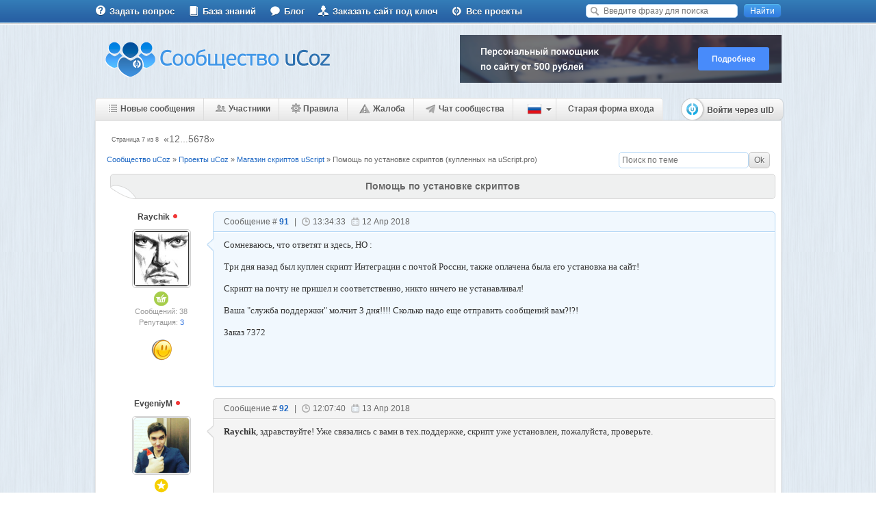

--- FILE ---
content_type: text/html; charset=UTF-8
request_url: https://forum.ucoz.ru/forum/80-73553-7
body_size: 18654
content:
<!DOCTYPE html>
<html xmlns="http://www.w3.org/1999/xhtml" xmlns:og="http://ogp.me/ns#" xmlns:fb="https://www.facebook.com/2008/fbml">
 <head>
 <meta http-equiv="content-type" content="text/html; charset=utf-8" />
 <title>Помощь по установке скриптов - Страница 7 - Сообщество uCoz</title>
 <link type="text/css" rel="stylesheet" href="/_st/my.css" />
 <meta name="author" content="uCoz" />
 <meta name="copyright" content="uCoz Web Services">
 <meta property="og:title" content="Помощь по установке скриптов - Страница 7 - Сообщество uCoz">
 <meta property="og:type" content="website">
 <meta property="og:url" content="https://forum.ucoz.ru/">
 <meta property="og:image" content="https://forum.ucoz.ru/apple-touch-icon-72x72-precomposed.png">
 <meta property="og:site_name" content="Сообщество uCoz">
 <meta http-equiv="imagetoolbar" content="no">
 <meta name="application-name" content="Помощь по установке скриптов - Страница 7 - Сообщество uCoz">
 <link rel="icon" type="image/png" href="https://forum.ucoz.ru/speeddial-160px.png" />
 <link rel="icon" type="image/x-icon" href="/favicon.ico" />
 <link rel="apple-touch-icon-precomposed" sizes="114x114" href="https://forum.ucoz.ru/apple-touch-icon-114x114-precomposed.png">
 <link rel="apple-touch-icon-precomposed" sizes="72x72" href="https://forum.ucoz.ru/apple-touch-icon-72x72-precomposed.png">
 <link rel="apple-touch-icon-precomposed" href="https://forum.ucoz.ru/apple-touch-icon-57x57-precomposed.png">
 <link rel="yandex-tableau-widget" href="/manifest.json" />
 <link type="text/css" rel="StyleSheet" href="/poll-banner/poll-banner.css" />
 
 
 
	<link rel="stylesheet" href="/.s/src/base.min.css" />
	<link rel="stylesheet" href="/.s/src/layer7.min.css" />

	<script src="/.s/src/jquery-1.12.4.min.js"></script>
	
	<script src="/.s/src/uwnd.min.js"></script>
	<link rel="stylesheet" href="/.s/src/ulightbox/ulightbox.min.css" />
	<link rel="stylesheet" href="/.s/src/social.css" />
	<script src="/.s/src/ulightbox/ulightbox.min.js"></script>
	<script>
/* --- UCOZ-JS-DATA --- */
window.uCoz = {"sign":{"3125":"Закрыть","5255":"Помощник","7287":"Перейти на страницу с фотографией.","7251":"Запрошенный контент не может быть загружен. Пожалуйста, попробуйте позже.","7254":"Изменить размер","5458":"Следующий","7253":"Начать слайд-шоу","7252":"Предыдущий"},"layerType":7,"language":"ru","mod":"fr","site":{"host":"forum.ucoz.ru","domain":null,"id":"0forum"},"uLightboxType":1,"module":"forum","country":"US","ssid":"617250323107765661650"};
/* --- UCOZ-JS-CODE --- */

	function Insert(qmid, user, text ) {
		user = user.replace(/\[/g, '\\[').replace(/\]/g, '\\]');
		if ( !!text ) {
			qmid = qmid.replace(/[^0-9]/g, "");
			paste("[quote="+user+";"+qmid+"]"+text+"[/quote]\n", 0);
		} else {
			_uWnd.alert('Выделите текст для цитирования', '', {w:230, h:80, tm:3000});
		}
	}

	function paste(text, flag ) {
		if ( document.selection && flag ) {
			document.addform.message.focus();
			document.addform.document.selection.createRange().text = text;
		} else {
			document.addform.message.value += text;
		}
	}

	function get_selection( ) {
		if ( window.getSelection ) {
			selection = window.getSelection().toString();
		} else if ( document.getSelection ) {
			selection = document.getSelection();
		} else {
			selection = document.selection.createRange().text;
		}
	}

	function pdel(id, n ) {
		if ( confirm('Вы подтверждаете удаление?') ) {
			(window.pDelBut = document.getElementById('dbo' + id))
				&& (pDelBut.width = pDelBut.height = 13) && (pDelBut.src = '/.s/img/ma/m/i2.gif');
			_uPostForm('', {url:'/forum/80-73553-' + id + '-8-0-617250323107765661650', 't_pid': n});
		}
	}
 function uSocialLogin(t) {
			var params = {"yandex":{"width":870,"height":515},"ok":{"height":390,"width":710},"google":{"width":700,"height":600},"facebook":{"height":520,"width":950},"vkontakte":{"height":400,"width":790}};
			var ref = escape(location.protocol + '//' + ('forum.ucoz.ru' || location.hostname) + location.pathname + ((location.hash ? ( location.search ? location.search + '&' : '?' ) + 'rnd=' + Date.now() + location.hash : ( location.search || '' ))));
			window.open('/'+t+'?ref='+ref,'conwin','width='+params[t].width+',height='+params[t].height+',status=1,resizable=1,left='+parseInt((screen.availWidth/2)-(params[t].width/2))+',top='+parseInt((screen.availHeight/2)-(params[t].height/2)-20)+'screenX='+parseInt((screen.availWidth/2)-(params[t].width/2))+',screenY='+parseInt((screen.availHeight/2)-(params[t].height/2)-20));
			return false;
		}
		function TelegramAuth(user){
			user['a'] = 9; user['m'] = 'telegram';
			_uPostForm('', {type: 'POST', url: '/index/sub', data: user});
		}
function loginPopupForm(params = {}) { new _uWnd('LF', ' ', -250, -100, { closeonesc:1, resize:1 }, { url:'/index/40' + (params.urlParams ? '?'+params.urlParams : '') }) }
/* --- UCOZ-JS-END --- */
</script>

	<style>.UhideBlock{display:none; }</style>
	<script type="text/javascript">new Image().src = "//counter.yadro.ru/hit;noadsru?r"+escape(document.referrer)+(screen&&";s"+screen.width+"*"+screen.height+"*"+(screen.colorDepth||screen.pixelDepth))+";u"+escape(document.URL)+";"+Date.now();</script>
</head>
 <body class="threadpage-page">
 
 
 
 
 <div id="wrap">
 <!--U1AHEADER1Z--><script>
 (function(m,e,t,r,i,k,a){m[i]=m[i]||function(){(m[i].a=m[i].a||[]).push(arguments)};
 m[i].l=1*new Date();k=e.createElement(t),a=e.getElementsByTagName(t)[0],k.async=1,k.src=r,a.parentNode.insertBefore(k,a)})
 (window, document, "script", "https://cdn.jsdelivr.net/npm/yandex-metrica-watch/tag.js", "ym");

 ym(218502, "init", {
 clickmap:true,
 trackLinks:true,
 accurateTrackBounce:true,
 webvisor:true
 });
</script>
<noscript><div><img src="https://mc.yandex.ru/watch/218502" style="position:absolute; left:-9999px;" alt="" /></div></noscript>
<!-- /Yandex.Metrika counter -->

<script type="text/javascript" src="/scripts/core.js?7"></script>
<script type="text/javascript" src="/scripts/jquery.color.js"></script>
<link type="text/css" rel="StyleSheet" href="/css/style.css" />

 <!-- Google Tag Manager 
<script>(function(w,d,s,l,i){w[l]=w[l]||[];w[l].push({'gtm.start':
new Date().getTime(),event:'gtm.js'});var f=d.getElementsByTagName(s)[0],
j=d.createElement(s),dl=l!='dataLayer'?'&l='+l:'';j.async=true;j.src=
'https://www.googletagmanager.com/gtm.js?id='+i+dl;f.parentNode.insertBefore(j,f);
})(window,document,'script','dataLayer','GTM-59QRNH');</script>
 End Google Tag Manager -->
 
 
<!-- Google Tag Manager (noscript)
<noscript><iframe src="https://www.googletagmanager.com/ns.html?id=GTM-59QRNH"
height="0" width="0" style="display:none;visibility:hidden"></iframe></noscript>
 End Google Tag Manager (noscript) -->

<div id="topmenu" class="nav">
<div class="header">
 <ul>
 <li>
 <a href="https://www.ucoz.ru/qa/" target="_blank" class="tlink-faq"><span></span>Задать вопрос</a>
 </li>
 <li>
 <a href="https://www.ucoz.ru/help/" target="_blank" class="tlink-manual"><span></span>База знаний</a>
 </li>
 <li>
 <a href="https://blog.ucoz.ru/" target="_blank" class="tlink-blog"><span></span>Блог</a>
 </li>
 <li>
 <a href="https://divly.ru/?utm_source=ucoz&utm_medium=forum&utm_campaign=top_ru" target="_blank" class="tlink-upartner"><span></span>Заказать сайт под ключ</a>
 </li>
 <li>
 <a href="https://www.ucoz.ru/all/" target="_blank" class="tlink-all"><span></span>Все проекты</a>
 </li> 
 </ul>
 <div class="search"><form method="get" action="/search/" target="_blank"><input type="hidden" name="t" value="0"/><input type="text" name="q" placeholder="Введите фразу для поиска" class="query"> <input type="submit" class="search-button" id="search-button" value="Найти"></form></div>
</div>
</div>
<div id="header" class="clearfix">
 <div class="header-left">
 <div class="logo"><a href="/"><img src="/images/logo.png" alt="Сообщество uCoz"></a></div>
 </div>
 <div class="header-right">
 <div style="width:470px;height:70px;margin-top:15px;float:right;"> <script type="text/javascript" src="/rtr/2"></script></div>
 </div>
</div>
<div class="m-wrap-menu clearfix">
 <ul class="forum-menu nav clearfix" style="margin:0;">
 <li>
 <a href="/forum/0-0-1-34" class="forumlink-new"><span></span>Новые сообщения</a>
 </li>
 <li>
 <a href="/forum/0-0-1-35" class="forumlink-members"><span></span>Участники</a>
 </li>
 <li>
 <a href="/forum/0-0-0-36" class="forumlink-rules"><span></span>Правила</a>
 </li>
 <li>
 <a href="/forum/18-23656-1#993126" class="forumlink-complain"><span></span>Жалоба</a>
 </li>
 <li>
 <a href="https://t.me/uCoz_Community" class="forumlink-complain"><img class="img-telegram" src="https://forum.ucoz.ru/images/forum-telegram.png" alt="photo-telegram">Чат сообщества</a>
 </li> 
 <li class="lang_switch">
 <div id="lang_full">
 <span id="lang_sw_sel" class="language ru"><i class="tri_sw"></i></span>
 <div class="lang_drop">
 <div><a href="javascript://" onclick="window.location.href='ht'+'tp://forum.ucoz.com/';return false;" rel="nofollow" class="language en" title="English"></a></div>
 <div><a href="javascript://" onclick="window.location.href='ht'+'tp://foro.ucoz.es/';return false;" rel="nofollow" class="language es" title="Español"></a></div>
 <div><a href="javascript://" onclick="window.location.href='ht'+'tp://forum.ucoz.pl/';return false;" rel="nofollow" class="language pl" title="Polski"></a></div>
 <div><a href="javascript://" onclick="window.location.href='ht'+'tp://forum.ucoz.de/';return false;" rel="nofollow" class="language de" title="Deutsch"></a></div>
 <div><a href="javascript://" onclick="window.location.href='ht'+'tp://forum.ucoz.com.br/';return false;" rel="nofollow" class="language pt" title="Português"></a></div>
 <div><a href="javascript://" onclick="window.location.href='ht'+'tp://forum.ucoz.hu/';return false;" rel="nofollow" class="language ma" title="Magyar"></a></div>
 <div><a href="javascript://" onclick="window.location.href='ht'+'tp://forum.ucoz.ae/';return false;" rel="nofollow" class="language ae" title="عربي"></a></div>
 </div>
 </div>
 <script>
 $("#lang_sw_sel").click(function(event) {
 event.stopPropagation();
 $(".lang_drop").fadeToggle("fast", "linear", function () {
 if($(".lang_drop").is(":visible")){$(".tri_sw").css("background-position-y", "-5px");}else{$(".tri_sw").css("background-position-y", "0px");}
 });
 });
 $("body").click(function() {
 $(".lang_drop").fadeOut("fast", "linear", function () {
 if($(".lang_drop").is(":visible")){$(".tri_sw").css("background-position-y", "-5px");}else{$(".tri_sw").css("background-position-y", "0px");}
 });
 });
 </script>
 
 </li>
<!-- Старая форма входа -->
  
<li>
<script type="text/javascript" src="/uAuth.js"></script>
<a title="Используйте, если авторизация через uID не срабатывает" href="javascript://" onclick="u.login()">Старая форма входа</a>
 
</li> 
<!-- /Старая форма входа -->
</ul> 
 <div class="logon" style="padding-top:0px;">
 
 <div style="margin-top:0;margin-right:-4px;"><a href="javascript:;" rel="nofollow" onclick="loginPopupForm(); return false;"><img src="/images/button2.png" alt=""></a></div>
 
 </div>
</div>
<img src="/images/forum-menu-hover.gif" style="opacity:0.0;position:absolute;left:-9999;top:-9999;z-index:-100;"><!--/U1AHEADER1Z-->
 <div id="content" >
 <div class="text-content">
 <div class="forumContent">
 
 
 
 <!--U1UQUESTIONS1Z-->























<!--/U1UQUESTIONS1Z-->
 
 
		

		<table class="ThrTopButtonsTbl" border="0" width="100%" cellspacing="0" cellpadding="0">
			<tr class="ThrTopButtonsRow1">
				<td width="50%" class="ThrTopButtonsCl11">
	<ul class="switches switchesTbl forum-pages">
		<li class="pagesInfo">Страница <span class="curPage">7</span> из <span class="numPages">8</span></li>
		<li class="switch switch-back"><a class="switchBack" href="/forum/80-73553-6" title="Предыдущая"><span>&laquo;</span></a></li> <li class="switch"><a class="switchDigit" href="/forum/80-73553-1">1</a></li>
	<li class="switch"><a class="switchDigit" href="/forum/80-73553-2">2</a></li>
	<li class="switch"><span>&hellip;</span></li>
	<li class="switch"><a class="switchDigit" href="/forum/80-73553-5">5</a></li>
	<li class="switch"><a class="switchDigit" href="/forum/80-73553-6">6</a></li>
	<li class="switchActive">7</li>
	<li class="switch"><a class="switchDigit" href="/forum/80-73553-8">8</a></li> <li class="switch switch-next"><a class="switchNext" href="/forum/80-73553-8" title="Следующая"><span>&raquo;</span></a></li>
	</ul></td>
				<td align="right" class="frmBtns ThrTopButtonsCl12"><div id="frmButns83"><a href="javascript:;" rel="nofollow" onclick="_uWnd.alert('Необходима авторизация для данного действия. Войдите или зарегистрируйтесь.','',{w:230,h:80,tm:3000});return false;"><img alt="" style="margin:0;padding:0;border:0;" title="Ответить" src="/images/post_icons/t_reply.gif" /></a> <a href="javascript:;" rel="nofollow" onclick="_uWnd.alert('Необходима авторизация для данного действия. Войдите или зарегистрируйтесь.','',{w:230,h:80,tm:3000});return false;"><img alt="" style="margin:0;padding:0;border:0;" title="Новая тема" src="/images/post_icons/t_new.gif" /></a> <a href="javascript:;" rel="nofollow" onclick="_uWnd.alert('Необходима авторизация для данного действия. Войдите или зарегистрируйтесь.','',{w:230,h:80,tm:3000});return false;"><img alt="" style="margin:0;padding:0;border:0;" title="Новый опрос" src="/images/post_icons/t_poll.gif" /></a></div></td></tr>
			<tr class="ThrTopButtonsRow2">
	<td class="forumModerBlock ThrTopButtonsCl21"><span class="moders-wrapper">Модератор форума: <a href="javascript:;" rel="nofollow" onclick="window.open('/index/8-0-Sh%D0%B5riff', 'up48', 'scrollbars=1,top=0,left=0,resizable=1,width=700,height=375'); return false;" class="forumModer">Shеriff</a></span></td>
	<td class="ThrTopButtonsCl22">&nbsp;</td></tr>
		</table>
		
	<table class="ThrForumBarTbl" border="0" width="100%" cellspacing="0" cellpadding="0">
		<tr class="ThrForumBarRow1">
			<td class="forumNamesBar ThrForumBarCl11 breadcrumbs" style="padding-top:3px;padding-bottom:5px;">
				<a class="forumBar breadcrumb-item" href="/forum/">Сообщество uCoz</a>  <span class="breadcrumb-sep">&raquo;</span> <a class="forumBar breadcrumb-item" href="/forum/82">Проекты uCoz</a> <span class="breadcrumb-sep">&raquo;</span> <a class="forumBar breadcrumb-item" href="/forum/80">Магазин скриптов uScript</a> <span class="breadcrumb-sep">&raquo;</span> <a class="forumBarA" href="/forum/80-73553-1">Помощь по установке скриптов</a> <span class="thDescr">(купленных на uScript.pro)</span></td><td class="ThrForumBarCl12" >
	
	<script>
	function check_search(form ) {
		if ( form.s.value.length < 3 ) {
			_uWnd.alert('Вы ввели слишком короткий поисковой запрос.', '', { w:230, h:80, tm:3000 })
			return false
		}
		return true
	}
	</script>
	<form id="thread_search_form" onsubmit="return check_search(this)" action="/forum/80-73553" method="GET">
		<input class="fastNav" type="submit" value="Ok" id="thread_search_button"><input type="text" name="s" value="" placeholder="Поиск по теме" id="thread_search_field"/>
	</form>
			</td></tr>
	</table>
		
		<div class="gDivLeft">
	<div class="gDivRight">
		<table class="gTable threadpage-posts-table" border="0" width="100%" cellspacing="1" cellpadding="0">
		<tr>
			<td class="gTableTop">
				<div style="float:right" class="gTopCornerRight"></div>
				<span class="forum-title">Помощь по установке скриптов</span>
				</td></tr><tr><td class="postSeparator"></td></tr><tr id="post1310774"><td class="postRest1"><!--<a href="javascript:;" rel="nofollow" onclick="new _uWnd('AwL','Список наград',380,200,{ maxh:300, minh:100, closeonesc:1 },{url:'/index/54-40955'});return false;"><ul class="user_awards_list"><li><img alt="" src="/.s/img/awd/positive/smile.png" border="0"></li></ul></a>-->
<div class="postblock" id="p1310774">
 <div class="post-user">
 <a href="javascript://" rel="nofollow" onClick="emoticon('[b]Raychik[/b],');return false;" class="pusername postUser">Raychik <span class="useroffline" title="Оффлайн"></span></a><br/>
 <span class="puseravatar">
 <a href="javascript:;" rel="nofollow" onclick="window.open('/index/8-40955', 'up40955', 'scrollbars=1,top=0,left=0,resizable=1,width=700,height=375'); return false;"><img src="/avatar/51/9216-893006.jpg" /></a>
 </span>
 <!---->
 <div class="pusergroup"><img alt="" style="margin:0;padding:0;border:0;" name="groupIcon" src="https://forum.ucoz.ru/images/groups/e-shop.png" title="Владельцы магазинов" /></div>
 
 <div class="pusermessages">Сообщений: 38</div>
 <div class="puserrep">Репутация: <a title="Смотреть историю репутации" class="repHistory" href="javascript:;" rel="nofollow" onclick="new _uWnd('Rh', ' ', -400, 250, { closeonesc:1, maxh:300, minh:100 }, { url:'/index/9-40955'}); return false;">3</a></div>
 
 
 <br>
 <div class="pusermessages"><a href="javascript:;" rel="nofollow" onclick="new _uWnd('AwL','Список наград',380,200,{ maxh:300, minh:100, closeonesc:1 },{url:'/index/54-40955'});return false;"><ul class="user_awards_list"><li><img alt="" src="/.s/img/awd/positive/smile.png" border="0"></li></ul></a></div>
 
 </div>
 <!-- 91 | 1 -->
 <div class="post-content">
 <div class="post-tr"></div>
 <div class="pc-top">
 <span class="post-link">Сообщение # <b><a rel="nofollow" name="1310774" class="postNumberLink" href="javascript:;" onclick="prompt('Прямая ссылка к сообщению', 'https://forum.ucoz.ru/forum/80-73553-1310774-16-1523529273'); return false;">91</a></b></span> |
 <span class="post-time">13:34:33</span>
 <span class="post-date">12 Апр 2018</span>
 
 
 </div>
 
 <div style="padding-bottom: 70px;" class="pc-main" style="border-bottom:0 !important;">
 <div id="ms_1310774"><span class="ucoz-forum-post" id="ucoz-forum-post-1310774" edit-url="">Сомневаюсь, что ответят и здесь, НО :<br /><br />Три дня назад был куплен скрипт Интеграции с почтой России, также оплачена была его установка на сайт!<br /><br />Скрипт на почту не пришел и соответственно, никто ничего не устанавливал!<br /><br />Ваша "служба поддержки" молчит 3 дня!!!! Сколько надо еще отправить сообщений вам?!?!<br /><br />Заказ 7372</span></div>
 
 
 
 
 
 <div class="clear"></div>
 
 <!--  == '234189' -->
 
 <div style="position: absolute; bottom: 18px; right: 18px;">
 
 <div class="uSocial-uLike" style="vertical-align: middle;" data-pid="7c7ae4ae73a84520cb6b817e00437294" data-size="150" data-type="uLike" data-title="uLike-title" data-url="/forum/80-73553-1310774-16-1523529273">
 <div class="uLike-title" style="display:none;">Сообщение от Raychik</div>
 </div>
 </div>
 <div class="clear"></div>
 <!-- -->
 
 </div>
 
 </div>
 </div>
 <script>thank(1310774, 40955, 80, 73553, 91, 'Raychik', 0)</script></td></tr><tr id="post1310806"><td class="postRest2"><!--<a href="javascript:;" rel="nofollow" onclick="new _uWnd('AwL','Список наград',380,200,{ maxh:300, minh:100, closeonesc:1 },{url:'/index/54-244014'});return false;"><ul class="user_awards_list"><li><img alt="" src="/.s/img/awd/positive/good.png" border="0"></li></ul></a>-->
<div class="postblock" id="p1310806">
 <div class="post-user">
 <a href="javascript://" rel="nofollow" onClick="emoticon('[b]EvgeniyM[/b],');return false;" class="pusername postUser">EvgeniyM <span class="useroffline" title="Оффлайн"></span></a><br/>
 <span class="puseravatar">
 <a href="javascript:;" rel="nofollow" onclick="window.open('/index/8-244014', 'up244014', 'scrollbars=1,top=0,left=0,resizable=1,width=700,height=375'); return false;"><img src="/avatar/04/88/01404369.jpg" /></a>
 </span>
 <!---->
 <div class="pusergroup"><img alt="" style="margin:0;padding:0;border:0;" name="groupIcon" src="https://forum.ucoz.ru/images/groups/prodvinutie.png" title="Знатоки uCoz" /></div>
 
 <div class="pusermessages">Сообщений: 11</div>
 <div class="puserrep">Репутация: <a title="Смотреть историю репутации" class="repHistory" href="javascript:;" rel="nofollow" onclick="new _uWnd('Rh', ' ', -400, 250, { closeonesc:1, maxh:300, minh:100 }, { url:'/index/9-244014'}); return false;">0</a></div>
 
 
 <br>
 <div class="pusermessages"><a href="javascript:;" rel="nofollow" onclick="new _uWnd('AwL','Список наград',380,200,{ maxh:300, minh:100, closeonesc:1 },{url:'/index/54-244014'});return false;"><ul class="user_awards_list"><li><img alt="" src="/.s/img/awd/positive/good.png" border="0"></li></ul></a></div>
 
 </div>
 <!-- 92 | 2 -->
 <div class="post-content2">
 <div class="post-tr2"></div>
 <div class="pc-top pc-top2">
 <span class="post-link">Сообщение # <b><a rel="nofollow" name="1310806" class="postNumberLink" href="javascript:;" onclick="prompt('Прямая ссылка к сообщению', 'https://forum.ucoz.ru/forum/80-73553-1310806-16-1523610460'); return false;">92</a></b></span> |
 <span class="post-time">12:07:40</span>
 <span class="post-date">13 Апр 2018</span>
 
 
 </div>
 
 <div style="padding-bottom: 70px;" class="pc-main pc-main2" style="border-bottom:0 !important;">
 <div id="ms_1310806"><span class="ucoz-forum-post" id="ucoz-forum-post-1310806" edit-url=""><b>Raychik</b>, здравствуйте! Уже связались с вами в тех.поддержке, скрипт уже установлен, пожалуйста, проверьте.</span></div>
 
 
 
 
 
 <div class="clear"></div>
 
 <!--  == '234189' -->
 
 <div style="position: absolute; bottom: 18px; right: 18px;">
 
 <div class="uSocial-uLike" style="vertical-align: middle;" data-pid="7c7ae4ae73a84520cb6b817e00437294" data-size="150" data-type="uLike" data-title="uLike-title" data-url="/forum/80-73553-1310806-16-1523610460">
 <div class="uLike-title" style="display:none;">Сообщение от EvgeniyM</div>
 </div>
 </div>
 <div class="clear"></div>
 <!-- -->
 
 </div>
 
 </div>
 </div>
 <script>thank(1310806, 244014, 80, 73553, 92, 'EvgeniyM', 0)</script></td></tr><tr id="post1310839"><td class="postRest1"><!---->
<div class="postblock" id="p1310839">
 <div class="post-user">
 <a href="javascript://" rel="nofollow" onClick="emoticon('[b]santexmirstroy[/b],');return false;" class="pusername postUser">santexmirstroy <span class="useroffline" title="Оффлайн"></span></a><br/>
 <span class="puseravatar">
 <a href="javascript:;" rel="nofollow" onclick="window.open('/index/8-247008', 'up247008', 'scrollbars=1,top=0,left=0,resizable=1,width=700,height=375'); return false;"><img src="/images/noavatar_male.png" /></a>
 </span>
 <!---->
 <div class="pusergroup"><img alt="" style="margin:0;padding:0;border:0;" name="groupIcon" src="https://forum.ucoz.ru/images/groups/users.png" title="Пользователи" /></div>
 
 <div class="pusermessages">Сообщений: 3</div>
 <div class="puserrep">Репутация: <a title="Смотреть историю репутации" class="repHistory" href="javascript:;" rel="nofollow" onclick="new _uWnd('Rh', ' ', -400, 250, { closeonesc:1, maxh:300, minh:100 }, { url:'/index/9-247008'}); return false;">0</a></div>
 
 
 <br>
 <div class="pusermessages"></div>
 
 </div>
 <!-- 93 | 3 -->
 <div class="post-content">
 <div class="post-tr"></div>
 <div class="pc-top">
 <span class="post-link">Сообщение # <b><a rel="nofollow" name="1310839" class="postNumberLink" href="javascript:;" onclick="prompt('Прямая ссылка к сообщению', 'https://forum.ucoz.ru/forum/80-73553-1310839-16-1523881643'); return false;">93</a></b></span> |
 <span class="post-time">15:27:23</span>
 <span class="post-date">16 Апр 2018</span>
 
 
 </div>
 
 <div style="padding-bottom: 70px;" class="pc-main" style="border-bottom:0 !important;">
 <div id="ms_1310839"><span class="ucoz-forum-post" id="ucoz-forum-post-1310839" edit-url="">Здравствуйте. Приобрели скрипт мультифильтра. Установили по инструкции. Фильтрация происходит, но выводит только первую страницу на всех страницах пагинации. Т.е. Везде одинаковые товары, на всех страницах этого производителя. <br /><br />Написали в тех поддержку 11.04. 12.04 ответили общей фразой. И тишина уже 4 дня. Фильтр как не работает, так и не работает (<br /><br />По какой причине фильтр может не работать?<br /><br />P.S. Адрес магазина http://san-tehstroy.ru</span></div>
 
 
 
 
 
 <div class="clear"></div>
 
 <!--  == '234189' -->
 
 <div style="position: absolute; bottom: 18px; right: 18px;">
 
 <div class="uSocial-uLike" style="vertical-align: middle;" data-pid="7c7ae4ae73a84520cb6b817e00437294" data-size="150" data-type="uLike" data-title="uLike-title" data-url="/forum/80-73553-1310839-16-1523881643">
 <div class="uLike-title" style="display:none;">Сообщение от santexmirstroy</div>
 </div>
 </div>
 <div class="clear"></div>
 <!-- -->
 
 </div>
 
 </div>
 </div>
 <script>thank(1310839, 247008, 80, 73553, 93, 'santexmirstroy', 0)</script></td></tr><tr id="post1310909"><td class="postRest2"><!--<a href="javascript:;" rel="nofollow" onclick="new _uWnd('AwL','Список наград',380,200,{ maxh:300, minh:100, closeonesc:1 },{url:'/index/54-244014'});return false;"><ul class="user_awards_list"><li><img alt="" src="/.s/img/awd/positive/good.png" border="0"></li></ul></a>-->
<div class="postblock" id="p1310909">
 <div class="post-user">
 <a href="javascript://" rel="nofollow" onClick="emoticon('[b]EvgeniyM[/b],');return false;" class="pusername postUser">EvgeniyM <span class="useroffline" title="Оффлайн"></span></a><br/>
 <span class="puseravatar">
 <a href="javascript:;" rel="nofollow" onclick="window.open('/index/8-244014', 'up244014', 'scrollbars=1,top=0,left=0,resizable=1,width=700,height=375'); return false;"><img src="/avatar/04/88/01404369.jpg" /></a>
 </span>
 <!---->
 <div class="pusergroup"><img alt="" style="margin:0;padding:0;border:0;" name="groupIcon" src="https://forum.ucoz.ru/images/groups/prodvinutie.png" title="Знатоки uCoz" /></div>
 
 <div class="pusermessages">Сообщений: 11</div>
 <div class="puserrep">Репутация: <a title="Смотреть историю репутации" class="repHistory" href="javascript:;" rel="nofollow" onclick="new _uWnd('Rh', ' ', -400, 250, { closeonesc:1, maxh:300, minh:100 }, { url:'/index/9-244014'}); return false;">0</a></div>
 
 
 <br>
 <div class="pusermessages"><a href="javascript:;" rel="nofollow" onclick="new _uWnd('AwL','Список наград',380,200,{ maxh:300, minh:100, closeonesc:1 },{url:'/index/54-244014'});return false;"><ul class="user_awards_list"><li><img alt="" src="/.s/img/awd/positive/good.png" border="0"></li></ul></a></div>
 
 </div>
 <!-- 94 | 4 -->
 <div class="post-content2">
 <div class="post-tr2"></div>
 <div class="pc-top pc-top2">
 <span class="post-link">Сообщение # <b><a rel="nofollow" name="1310909" class="postNumberLink" href="javascript:;" onclick="prompt('Прямая ссылка к сообщению', 'https://forum.ucoz.ru/forum/80-73553-1310909-16-1523960820'); return false;">94</a></b></span> |
 <span class="post-time">13:27:00</span>
 <span class="post-date">17 Апр 2018</span>
 
 
 </div>
 
 <div style="padding-bottom: 70px;" class="pc-main pc-main2" style="border-bottom:0 !important;">
 <div id="ms_1310909"><span class="ucoz-forum-post" id="ucoz-forum-post-1310909" edit-url=""><b>santexmirstroy</b>, добрый день! Мы свяжемся с вами в тех.поддержке, как только закончим тестирование скрипта.</span></div>
 
 
 
 
 
 <div class="clear"></div>
 
 <!--  == '234189' -->
 
 <div style="position: absolute; bottom: 18px; right: 18px;">
 
 <div class="uSocial-uLike" style="vertical-align: middle;" data-pid="7c7ae4ae73a84520cb6b817e00437294" data-size="150" data-type="uLike" data-title="uLike-title" data-url="/forum/80-73553-1310909-16-1523960820">
 <div class="uLike-title" style="display:none;">Сообщение от EvgeniyM</div>
 </div>
 </div>
 <div class="clear"></div>
 <!-- -->
 
 </div>
 
 </div>
 </div>
 <script>thank(1310909, 244014, 80, 73553, 94, 'EvgeniyM', 0)</script></td></tr><tr id="post1311022"><td class="postRest1"><!---->
<div class="postblock" id="p1311022">
 <div class="post-user">
 <a href="javascript://" rel="nofollow" onClick="emoticon('[b]santexmirstroy[/b],');return false;" class="pusername postUser">santexmirstroy <span class="useroffline" title="Оффлайн"></span></a><br/>
 <span class="puseravatar">
 <a href="javascript:;" rel="nofollow" onclick="window.open('/index/8-247008', 'up247008', 'scrollbars=1,top=0,left=0,resizable=1,width=700,height=375'); return false;"><img src="/images/noavatar_male.png" /></a>
 </span>
 <!---->
 <div class="pusergroup"><img alt="" style="margin:0;padding:0;border:0;" name="groupIcon" src="https://forum.ucoz.ru/images/groups/users.png" title="Пользователи" /></div>
 
 <div class="pusermessages">Сообщений: 3</div>
 <div class="puserrep">Репутация: <a title="Смотреть историю репутации" class="repHistory" href="javascript:;" rel="nofollow" onclick="new _uWnd('Rh', ' ', -400, 250, { closeonesc:1, maxh:300, minh:100 }, { url:'/index/9-247008'}); return false;">0</a></div>
 
 
 <br>
 <div class="pusermessages"></div>
 
 </div>
 <!-- 95 | 5 -->
 <div class="post-content">
 <div class="post-tr"></div>
 <div class="pc-top">
 <span class="post-link">Сообщение # <b><a rel="nofollow" name="1311022" class="postNumberLink" href="javascript:;" onclick="prompt('Прямая ссылка к сообщению', 'https://forum.ucoz.ru/forum/80-73553-1311022-16-1524475996'); return false;">95</a></b></span> |
 <span class="post-time">12:33:16</span>
 <span class="post-date">23 Апр 2018</span>
 
 
 </div>
 
 <div style="padding-bottom: 70px;" class="pc-main" style="border-bottom:0 !important;">
 <div id="ms_1311022"><span class="ucoz-forum-post" id="ucoz-forum-post-1311022" edit-url=""><!--uzquote--><div class="bbQuoteBlock"><div class="bbQuoteName" style="padding-left:5px;font-size:7pt"><b>Цитата</b> <span class="qName"><!--qn-->EvgeniyM<!--/qn--></span> (<span class="qAnchor"><!--qa--><a href="/forum/80-73553-1310909-16-1523960820"><img alt="" style="margin:0;padding:0;vertical-align:middle;" title="Ссылка на цитируемый текст" src="/images/themes_icons/lastpost.gif"></a><!--/qa--></span>) </div><div class="quoteMessage" style="border:1px inset;max-height:200px;overflow:auto;"><!--uzq-->santexmirstroy, добрый день! Мы свяжемся с вами в тех.поддержке, как только закончим тестирование скрипта.<!--/uzq--></div></div><!--/uzquote--> Прошла почти неделя с этого ответа. И почти две с первого обращения в техподдержку по этому вопросу. Все остается на месте. И это при том, что у нас оплачен максимальный тариф на год. Это как минимум неуважение к клиентам. <br /><br />Как с вами сотрудничать? Общие отписки. И тишина. Что сделано? Как долго ждать? Мы платим вам деньги и теряем клиентов из-за неудобства пользованием фильтра. Замечательное партнерство. <br /><br />Ваше отношение к клиентам просто замечательное!замечательно наплевательское. <br /><br />Видимо нам придется выносить это на обозрение!</span></div>
 
 
 
 
 
 <div class="clear"></div>
 
 <!--  == '234189' -->
 
 <div style="position: absolute; bottom: 18px; right: 18px;">
 
 <div class="uSocial-uLike" style="vertical-align: middle;" data-pid="7c7ae4ae73a84520cb6b817e00437294" data-size="150" data-type="uLike" data-title="uLike-title" data-url="/forum/80-73553-1311022-16-1524475996">
 <div class="uLike-title" style="display:none;">Сообщение от santexmirstroy</div>
 </div>
 </div>
 <div class="clear"></div>
 <!-- -->
 
 </div>
 
 </div>
 </div>
 <script>thank(1311022, 247008, 80, 73553, 95, 'santexmirstroy', 0)</script></td></tr><tr id="post1311026"><td class="postRest2"><!--<a href="javascript:;" rel="nofollow" onclick="new _uWnd('AwL','Список наград',380,200,{ maxh:300, minh:100, closeonesc:1 },{url:'/index/54-38041'});return false;"><ul class="user_awards_list"><li><img alt="" src="/.s/img/awd/positive/good.png" border="0"></li><li><img alt="" src="/.s/img/awd/positive/good.png" border="0"></li><li><img alt="" src="/.s/img/awd/positive/good.png" border="0"></li><li><img alt="" src="/.s/img/awd/positive/good.png" border="0"></li><li><img alt="" src="/.s/img/awd/positive/good.png" border="0"></li></ul></a>-->
<div class="postblock" id="p1311026">
 <div class="post-user">
 <a href="javascript://" rel="nofollow" onClick="emoticon('[b]Shеriff[/b],');return false;" class="pusername postUser">Shеriff <span class="useroffline" title="Оффлайн"></span></a><br/>
 <span class="puseravatar">
 <a href="javascript:;" rel="nofollow" onclick="window.open('/index/8-38041', 'up38041', 'scrollbars=1,top=0,left=0,resizable=1,width=700,height=375'); return false;"><img src="/avatar/00/76/04150827.png" /></a>
 </span>
 <!---->
 <div class="pusergroup"><img alt="" style="margin:0;padding:0;border:0;" name="groupIcon" src="https://forum.ucoz.ru/images/groups/prodvinutie.png" title="Знатоки uCoz" /></div>
 
 <div class="pusermessages">Сообщений: 3187</div>
 <div class="puserrep">Репутация: <a title="Смотреть историю репутации" class="repHistory" href="javascript:;" rel="nofollow" onclick="new _uWnd('Rh', ' ', -400, 250, { closeonesc:1, maxh:300, minh:100 }, { url:'/index/9-38041'}); return false;">2662</a></div>
 
 
 <br>
 <div class="pusermessages"><a href="javascript:;" rel="nofollow" onclick="new _uWnd('AwL','Список наград',380,200,{ maxh:300, minh:100, closeonesc:1 },{url:'/index/54-38041'});return false;"><ul class="user_awards_list"><li><img alt="" src="/.s/img/awd/positive/good.png" border="0"></li><li><img alt="" src="/.s/img/awd/positive/good.png" border="0"></li><li><img alt="" src="/.s/img/awd/positive/good.png" border="0"></li></ul></a></div>
 
 </div>
 <!-- 96 | 6 -->
 <div class="post-content2">
 <div class="post-tr2"></div>
 <div class="pc-top pc-top2">
 <span class="post-link">Сообщение # <b><a rel="nofollow" name="1311026" class="postNumberLink" href="javascript:;" onclick="prompt('Прямая ссылка к сообщению', 'https://forum.ucoz.ru/forum/80-73553-1311026-16-1524483599'); return false;">96</a></b></span> |
 <span class="post-time">14:39:59</span>
 <span class="post-date">23 Апр 2018</span>
 
 
 </div>
 
 <div style="padding-bottom: 70px;" class="pc-main pc-main2" style="border-bottom:0 !important;">
 <div id="ms_1311026"><span class="ucoz-forum-post" id="ucoz-forum-post-1311026" edit-url=""><b>santexmirstroy</b>, ввиду сложности ситуации, требуется больше времени, чем обычно это занимает (7 рабочих дней). Вашу боль понимаем, ситуацию со скриптом решаем.</span></div>
 
 
 
 <hr class="signatureHr" /><div class="signatureView">Профессиональный сервис опросов <a class="link" href="https://app.webask.io/?ref=675" rel="nofollow" target="_blank">WebAsk</a></div>
 
 <div class="clear"></div>
 
 <!--  == '234189' -->
 
 <div style="position: absolute; bottom: 18px; right: 18px;">
 
 <div class="uSocial-uLike" style="vertical-align: middle;" data-pid="7c7ae4ae73a84520cb6b817e00437294" data-size="150" data-type="uLike" data-title="uLike-title" data-url="/forum/80-73553-1311026-16-1524483599">
 <div class="uLike-title" style="display:none;">Сообщение от Shеriff</div>
 </div>
 </div>
 <div class="clear"></div>
 <!-- -->
 
 </div>
 
 </div>
 </div>
 <script>thank(1311026, 38041, 80, 73553, 96, 'Shеriff', 0)</script></td></tr><tr id="post1311092"><td class="postRest1"><!--<a href="javascript:;" rel="nofollow" onclick="new _uWnd('AwL','Список наград',380,200,{ maxh:300, minh:100, closeonesc:1 },{url:'/index/54-38041'});return false;"><ul class="user_awards_list"><li><img alt="" src="/.s/img/awd/positive/good.png" border="0"></li><li><img alt="" src="/.s/img/awd/positive/good.png" border="0"></li><li><img alt="" src="/.s/img/awd/positive/good.png" border="0"></li><li><img alt="" src="/.s/img/awd/positive/good.png" border="0"></li><li><img alt="" src="/.s/img/awd/positive/good.png" border="0"></li></ul></a>-->
<div class="postblock" id="p1311092">
 <div class="post-user">
 <a href="javascript://" rel="nofollow" onClick="emoticon('[b]Shеriff[/b],');return false;" class="pusername postUser">Shеriff <span class="useroffline" title="Оффлайн"></span></a><br/>
 <span class="puseravatar">
 <a href="javascript:;" rel="nofollow" onclick="window.open('/index/8-38041', 'up38041', 'scrollbars=1,top=0,left=0,resizable=1,width=700,height=375'); return false;"><img src="/avatar/00/76/04150827.png" /></a>
 </span>
 <!---->
 <div class="pusergroup"><img alt="" style="margin:0;padding:0;border:0;" name="groupIcon" src="https://forum.ucoz.ru/images/groups/prodvinutie.png" title="Знатоки uCoz" /></div>
 
 <div class="pusermessages">Сообщений: 3187</div>
 <div class="puserrep">Репутация: <a title="Смотреть историю репутации" class="repHistory" href="javascript:;" rel="nofollow" onclick="new _uWnd('Rh', ' ', -400, 250, { closeonesc:1, maxh:300, minh:100 }, { url:'/index/9-38041'}); return false;">2662</a></div>
 
 
 <br>
 <div class="pusermessages"><a href="javascript:;" rel="nofollow" onclick="new _uWnd('AwL','Список наград',380,200,{ maxh:300, minh:100, closeonesc:1 },{url:'/index/54-38041'});return false;"><ul class="user_awards_list"><li><img alt="" src="/.s/img/awd/positive/good.png" border="0"></li><li><img alt="" src="/.s/img/awd/positive/good.png" border="0"></li><li><img alt="" src="/.s/img/awd/positive/good.png" border="0"></li></ul></a></div>
 
 </div>
 <!-- 97 | 7 -->
 <div class="post-content">
 <div class="post-tr"></div>
 <div class="pc-top">
 <span class="post-link">Сообщение # <b><a rel="nofollow" name="1311092" class="postNumberLink" href="javascript:;" onclick="prompt('Прямая ссылка к сообщению', 'https://forum.ucoz.ru/forum/80-73553-1311092-16-1524657383'); return false;">97</a></b></span> |
 <span class="post-time">14:56:23</span>
 <span class="post-date">25 Апр 2018</span>
 
 
 </div>
 
 <div style="padding-bottom: 70px;" class="pc-main" style="border-bottom:0 !important;">
 <div id="ms_1311092"><span class="ucoz-forum-post" id="ucoz-forum-post-1311092" edit-url="">Переделали метод, мультифильтр работает. Запросите обновления на <a class="link" href="//u.to/CvP5EQ" title="https://uscript.pro/shop/55/item/multifiltr-tovarov#updateModal" rel="nofollow" target="_blank">странице товара</a>.<br /><br />P.S. скрипт это конечно хорошо, но дабы таких внезапных отвалов не возникало - переходите на системное решение, см. <a class="link" href="//u.to/0QgHEA" title="https://www.ucoz.ru/help/online-shop/specifikacii-tovarov" rel="nofollow" target="_blank">https://www.ucoz.ru/help/online-shop/specifikacii-tovarov</a> .</span></div>
 
 
 
 <hr class="signatureHr" /><div class="signatureView">Профессиональный сервис опросов <a class="link" href="https://app.webask.io/?ref=675" rel="nofollow" target="_blank">WebAsk</a></div>
 
 <div class="clear"></div>
 
 <!--  == '234189' -->
 
 <div style="position: absolute; bottom: 18px; right: 18px;">
 
 <div class="uSocial-uLike" style="vertical-align: middle;" data-pid="7c7ae4ae73a84520cb6b817e00437294" data-size="150" data-type="uLike" data-title="uLike-title" data-url="/forum/80-73553-1311092-16-1524657383">
 <div class="uLike-title" style="display:none;">Сообщение от Shеriff</div>
 </div>
 </div>
 <div class="clear"></div>
 <!-- -->
 
 </div>
 
 </div>
 </div>
 <script>thank(1311092, 38041, 80, 73553, 97, 'Shеriff', 0)</script></td></tr><tr id="post1311209"><td class="postRest2"><!---->
<div class="postblock" id="p1311209">
 <div class="post-user">
 <a href="javascript://" rel="nofollow" onClick="emoticon('[b]santexmirstroy[/b],');return false;" class="pusername postUser">santexmirstroy <span class="useroffline" title="Оффлайн"></span></a><br/>
 <span class="puseravatar">
 <a href="javascript:;" rel="nofollow" onclick="window.open('/index/8-247008', 'up247008', 'scrollbars=1,top=0,left=0,resizable=1,width=700,height=375'); return false;"><img src="/images/noavatar_male.png" /></a>
 </span>
 <!---->
 <div class="pusergroup"><img alt="" style="margin:0;padding:0;border:0;" name="groupIcon" src="https://forum.ucoz.ru/images/groups/users.png" title="Пользователи" /></div>
 
 <div class="pusermessages">Сообщений: 3</div>
 <div class="puserrep">Репутация: <a title="Смотреть историю репутации" class="repHistory" href="javascript:;" rel="nofollow" onclick="new _uWnd('Rh', ' ', -400, 250, { closeonesc:1, maxh:300, minh:100 }, { url:'/index/9-247008'}); return false;">0</a></div>
 
 
 <br>
 <div class="pusermessages"></div>
 
 </div>
 <!-- 98 | 8 -->
 <div class="post-content2">
 <div class="post-tr2"></div>
 <div class="pc-top pc-top2">
 <span class="post-link">Сообщение # <b><a rel="nofollow" name="1311209" class="postNumberLink" href="javascript:;" onclick="prompt('Прямая ссылка к сообщению', 'https://forum.ucoz.ru/forum/80-73553-1311209-16-1525362170'); return false;">98</a></b></span> |
 <span class="post-time">18:42:50</span>
 <span class="post-date">03 Май 2018</span>
 
 
 </div>
 
 <div style="padding-bottom: 70px;" class="pc-main pc-main2" style="border-bottom:0 !important;">
 <div id="ms_1311209"><span class="ucoz-forum-post" id="ucoz-forum-post-1311209" edit-url="">Ребят. Не знаю что вы там переделали, но скрипт как не работал, так и не работает.<p><b>Добавлено</b> (03 Май 2018, 18:33:18)<br />---------------------------------------------<br />Тогда верните деньги за нерабочий скрипт. Про потеряно время и клиентов молчу.<p><b>Добавлено</b> (03 Май 2018, 18:42:50)<br />---------------------------------------------<br />Беру свои слова обратно. Фильтр заработал.</span></div>
 
 
 
 
 
 <div class="clear"></div>
 
 <!--  == '234189' -->
 
 <div style="position: absolute; bottom: 18px; right: 18px;">
 
 <div class="uSocial-uLike" style="vertical-align: middle;" data-pid="7c7ae4ae73a84520cb6b817e00437294" data-size="150" data-type="uLike" data-title="uLike-title" data-url="/forum/80-73553-1311209-16-1525362170">
 <div class="uLike-title" style="display:none;">Сообщение от santexmirstroy</div>
 </div>
 </div>
 <div class="clear"></div>
 <!-- -->
 
 </div>
 
 </div>
 </div>
 <script>thank(1311209, 247008, 80, 73553, 98, 'santexmirstroy', 0)</script></td></tr><tr id="post1312092"><td class="postRest1"><!--<a href="javascript:;" rel="nofollow" onclick="new _uWnd('AwL','Список наград',380,200,{ maxh:300, minh:100, closeonesc:1 },{url:'/index/54-148451'});return false;"><ul class="user_awards_list"><li><img alt="" src="/.s/img/awd/positive/good.png" border="0"></li></ul></a>-->
<div class="postblock" id="p1312092">
 <div class="post-user">
 <a href="javascript://" rel="nofollow" onClick="emoticon('[b]Аид[/b],');return false;" class="pusername postUser">Аид <span class="useroffline" title="Оффлайн"></span></a><br/>
 <span class="puseravatar">
 <a href="javascript:;" rel="nofollow" onclick="window.open('/index/8-148451', 'up148451', 'scrollbars=1,top=0,left=0,resizable=1,width=700,height=375'); return false;"><img src="/images/noavatar_male.png" /></a>
 </span>
 <!---->
 <div class="pusergroup"><img alt="" style="margin:0;padding:0;border:0;" name="groupIcon" src="https://forum.ucoz.ru/images/groups/proverennie.png" title="Проверенные" /></div>
 
 <div class="pusermessages">Сообщений: 52</div>
 <div class="puserrep">Репутация: <a title="Смотреть историю репутации" class="repHistory" href="javascript:;" rel="nofollow" onclick="new _uWnd('Rh', ' ', -400, 250, { closeonesc:1, maxh:300, minh:100 }, { url:'/index/9-148451'}); return false;">0</a></div>
 
 
 <br>
 <div class="pusermessages"><a href="javascript:;" rel="nofollow" onclick="new _uWnd('AwL','Список наград',380,200,{ maxh:300, minh:100, closeonesc:1 },{url:'/index/54-148451'});return false;"><ul class="user_awards_list"><li><img alt="" src="/.s/img/awd/positive/good.png" border="0"></li></ul></a></div>
 
 </div>
 <!-- 99 | 9 -->
 <div class="post-content">
 <div class="post-tr"></div>
 <div class="pc-top">
 <span class="post-link">Сообщение # <b><a rel="nofollow" name="1312092" class="postNumberLink" href="javascript:;" onclick="prompt('Прямая ссылка к сообщению', 'https://forum.ucoz.ru/forum/80-73553-1312092-16-1530980119'); return false;">99</a></b></span> |
 <span class="post-time">19:15:19</span>
 <span class="post-date">07 Июл 2018</span>
 
 
 </div>
 
 <div style="padding-bottom: 70px;" class="pc-main" style="border-bottom:0 !important;">
 <div id="ms_1312092"><span class="ucoz-forum-post" id="ucoz-forum-post-1312092" edit-url="">Если есть кто живой, помогайте <a class="link" target="_blank" href="//u.to/XUSyEg" title="https://www.ucoz.ru/qa/index.php/179454/%D1%82%D0%B5%D1%81%D1%82-%D0%BA%D0%B0%D0%BA-%D1%80%D0%B0%D0%B1%D0%BE%D1%82%D0%B0%D0%B5%D1%82-%D1%81%D0%BA%D1%80%D0%B8%D0%BF%D1%82" rel="nofollow">https://www.ucoz.ru/qa....F%D1%82</a><p><b>Добавлено</b> (07 Июл 2018, 19:15:19)<br />---------------------------------------------<br /><!--uzquote--><div class="bbQuoteBlock"><div class="bbQuoteName" style="padding-left:5px;font-size:7pt"><b>Цитата</b> <span class="qName"><!--qn-->Аид<!--/qn--></span> (<span class="qAnchor"><!--qa--><a href="/forum/80-73553-1312092-16-1530964704"><img alt="" style="margin:0;padding:0;vertical-align:middle;" title="Ссылка на цитируемый текст" src="/images/themes_icons/lastpost.gif"></a><!--/qa--></span>) </div><div class="quoteMessage" style="border:1px inset;max-height:200px;overflow:auto;"><!--uzq-->Если есть кто живой, помогайте <a class="link" target="_blank" href="//u.to/IrGyEg" title="https://www.ucoz.ru/qa....F%D1%82" rel="nofollow">https://www.ucoz.ru/qa....F%D1%82</a> <!--/uzq--></div></div><!--/uzquote-->зачем сюда перенесли. Мне же не помощь с установкой нужна, а просто затестить как работает)</span></div>
 
 
 
 
 
 <div class="clear"></div>
 
 <!--  == '234189' -->
 
 <div style="position: absolute; bottom: 18px; right: 18px;">
 
 <div class="uSocial-uLike" style="vertical-align: middle;" data-pid="7c7ae4ae73a84520cb6b817e00437294" data-size="150" data-type="uLike" data-title="uLike-title" data-url="/forum/80-73553-1312092-16-1530980119">
 <div class="uLike-title" style="display:none;">Сообщение от Аид</div>
 </div>
 </div>
 <div class="clear"></div>
 <!-- -->
 
 </div>
 
 </div>
 </div>
 <script>thank(1312092, 148451, 80, 73553, 99, 'Аид', 0)</script></td></tr><tr id="post1312095"><td class="postRest2"><!--<a href="javascript:;" rel="nofollow" onclick="new _uWnd('AwL','Список наград',380,200,{ maxh:300, minh:100, closeonesc:1 },{url:'/index/54-51385'});return false;"><ul class="user_awards_list"><li><img alt="" src="/.s/img/awd/positive/good.png" border="0"></li><li><img alt="" src="/.s/img/awd/positive/good.png" border="0"></li><li><img alt="" src="/.s/img/awd/positive/good.png" border="0"></li><li><img alt="" src="/.s/img/awd/positive/good.png" border="0"></li><li><img alt="" src="/.s/img/awd/positive/good.png" border="0"></li></ul></a>-->
<div class="postblock" id="p1312095">
 <div class="post-user">
 <a href="javascript://" rel="nofollow" onClick="emoticon('[b]Drinko[/b],');return false;" class="pusername postUser">Drinko <span class="useroffline" title="Оффлайн"></span></a><br/>
 <span class="puseravatar">
 <a href="javascript:;" rel="nofollow" onclick="window.open('/index/8-51385', 'up51385', 'scrollbars=1,top=0,left=0,resizable=1,width=700,height=375'); return false;"><img src="/avatar/01/02/38583126.png" /></a>
 </span>
 <!---->
 <div class="pusergroup"><img alt="" style="margin:0;padding:0;border:0;" name="groupIcon" src="https://forum.ucoz.ru/images/groups/proverennie.png" title="Проверенные" /></div>
 
 <div class="pusermessages">Сообщений: 909</div>
 <div class="puserrep">Репутация: <a title="Смотреть историю репутации" class="repHistory" href="javascript:;" rel="nofollow" onclick="new _uWnd('Rh', ' ', -400, 250, { closeonesc:1, maxh:300, minh:100 }, { url:'/index/9-51385'}); return false;">773</a></div>
 
 
 <br>
 <div class="pusermessages"><a href="javascript:;" rel="nofollow" onclick="new _uWnd('AwL','Список наград',380,200,{ maxh:300, minh:100, closeonesc:1 },{url:'/index/54-51385'});return false;"><ul class="user_awards_list"><li><img alt="" src="/.s/img/awd/positive/good.png" border="0"></li><li><img alt="" src="/.s/img/awd/positive/good.png" border="0"></li><li><img alt="" src="/.s/img/awd/positive/good.png" border="0"></li></ul></a></div>
 
 </div>
 <!-- 100 | 10 -->
 <div class="post-content2">
 <div class="post-tr2"></div>
 <div class="pc-top pc-top2">
 <span class="post-link">Сообщение # <b><a rel="nofollow" name="1312095" class="postNumberLink" href="javascript:;" onclick="prompt('Прямая ссылка к сообщению', 'https://forum.ucoz.ru/forum/80-73553-1312095-16-1531044587'); return false;">100</a></b></span> |
 <span class="post-time">13:09:47</span>
 <span class="post-date">08 Июл 2018</span>
 
 
 </div>
 
 <div style="padding-bottom: 70px;" class="pc-main pc-main2" style="border-bottom:0 !important;">
 <div id="ms_1312095"><span class="ucoz-forum-post" id="ucoz-forum-post-1312095" edit-url=""><b>Аид</b>, скрипт кривой - при прокрутке вверх он подгружает материалы и меняет страницу в адресной строке на +1</span></div>
 
 
 
 <hr class="signatureHr" /><div class="signatureView"><b><span style="font-size:10pt;"><a class="link" href="https://uwishlist.userecho.com/users/174-ruslan-drinko/topics" rel="nofollow" target="_blank">Улыбаемся и голосуем, улыбаемся и голосуем!</a></span></b>  <img src="https://pcportal.org/smile/92.gif" border="0" alt=""/></div>
 
 <div class="clear"></div>
 
 <!--  == '234189' -->
 
 <div style="position: absolute; bottom: 18px; right: 18px;">
 
 <div class="uSocial-uLike" style="vertical-align: middle;" data-pid="7c7ae4ae73a84520cb6b817e00437294" data-size="150" data-type="uLike" data-title="uLike-title" data-url="/forum/80-73553-1312095-16-1531044587">
 <div class="uLike-title" style="display:none;">Сообщение от Drinko</div>
 </div>
 </div>
 <div class="clear"></div>
 <!-- -->
 
 </div>
 
 </div>
 </div>
 <script>thank(1312095, 51385, 80, 73553, 100, 'Drinko', 0)</script></td></tr><tr id="post1313304"><td class="postRest1"><!---->
<div class="postblock" id="p1313304">
 <div class="post-user">
 <a href="javascript://" rel="nofollow" onClick="emoticon('[b]superme86[/b],');return false;" class="pusername postUser">superme86 <span class="useroffline" title="Оффлайн"></span></a><br/>
 <span class="puseravatar">
 <a href="javascript:;" rel="nofollow" onclick="window.open('/index/8-247723', 'up247723', 'scrollbars=1,top=0,left=0,resizable=1,width=700,height=375'); return false;"><img src="/images/noavatar_male.png" /></a>
 </span>
 <!---->
 <div class="pusergroup"><img alt="" style="margin:0;padding:0;border:0;" name="groupIcon" src="https://forum.ucoz.ru/images/groups/users.png" title="Пользователи" /></div>
 
 <div class="pusermessages">Сообщений: 1</div>
 <div class="puserrep">Репутация: <a title="Смотреть историю репутации" class="repHistory" href="javascript:;" rel="nofollow" onclick="new _uWnd('Rh', ' ', -400, 250, { closeonesc:1, maxh:300, minh:100 }, { url:'/index/9-247723'}); return false;">0</a></div>
 
 
 <br>
 <div class="pusermessages"></div>
 
 </div>
 <!-- 101 | 11 -->
 <div class="post-content">
 <div class="post-tr"></div>
 <div class="pc-top">
 <span class="post-link">Сообщение # <b><a rel="nofollow" name="1313304" class="postNumberLink" href="javascript:;" onclick="prompt('Прямая ссылка к сообщению', 'https://forum.ucoz.ru/forum/80-73553-1313304-16-1539532807'); return false;">101</a></b></span> |
 <span class="post-time">19:00:07</span>
 <span class="post-date">14 Окт 2018</span>
 
 
 </div>
 
 <div style="padding-bottom: 70px;" class="pc-main" style="border-bottom:0 !important;">
 <div id="ms_1313304"><span class="ucoz-forum-post" id="ucoz-forum-post-1313304" edit-url="">Я не знаю по адресу я или нет, если нет скиньте пожалуйста ссылку на нужную тему.<br />У меня есть сайт, не на ucoz, а обычный, хочу добавить комменты на сайт но фейсбука и disqus коменты мне не нравятся, а вот на ucozовских сайтах отлично реализован раздел комментариев, можно ли мне как то ucozовские комменты у себя на сайте прикрутить?</span></div>
 
 
 
 
 
 <div class="clear"></div>
 
 <!--  == '234189' -->
 
 <div style="position: absolute; bottom: 18px; right: 18px;">
 
 <div class="uSocial-uLike" style="vertical-align: middle;" data-pid="7c7ae4ae73a84520cb6b817e00437294" data-size="150" data-type="uLike" data-title="uLike-title" data-url="/forum/80-73553-1313304-16-1539532807">
 <div class="uLike-title" style="display:none;">Сообщение от superme86</div>
 </div>
 </div>
 <div class="clear"></div>
 <!-- -->
 
 </div>
 
 </div>
 </div>
 <script>thank(1313304, 247723, 80, 73553, 101, 'superme86', 0)</script></td></tr><tr id="post1313418"><td class="postRest2"><!---->
<div class="postblock" id="p1313418">
 <div class="post-user">
 <a href="javascript://" rel="nofollow" onClick="emoticon('[b]Администратор4787[/b],');return false;" class="pusername postUser">Администратор4787 <span class="useroffline" title="Оффлайн"></span></a><br/>
 <span class="puseravatar">
 <a href="javascript:;" rel="nofollow" onclick="window.open('/index/8-224026', 'up224026', 'scrollbars=1,top=0,left=0,resizable=1,width=700,height=375'); return false;"><img src="/images/noavatar_male.png" /></a>
 </span>
 <!---->
 <div class="pusergroup"><img alt="" style="margin:0;padding:0;border:0;" name="groupIcon" src="https://forum.ucoz.ru/images/groups/users.png" title="Пользователи" /></div>
 
 <div class="pusermessages">Сообщений: 2</div>
 <div class="puserrep">Репутация: <a title="Смотреть историю репутации" class="repHistory" href="javascript:;" rel="nofollow" onclick="new _uWnd('Rh', ' ', -400, 250, { closeonesc:1, maxh:300, minh:100 }, { url:'/index/9-224026'}); return false;">0</a></div>
 
 
 <br>
 <div class="pusermessages"></div>
 
 </div>
 <!-- 102 | 12 -->
 <div class="post-content2">
 <div class="post-tr2"></div>
 <div class="pc-top pc-top2">
 <span class="post-link">Сообщение # <b><a rel="nofollow" name="1313418" class="postNumberLink" href="javascript:;" onclick="prompt('Прямая ссылка к сообщению', 'https://forum.ucoz.ru/forum/80-73553-1313418-16-1540076557'); return false;">102</a></b></span> |
 <span class="post-time">02:02:37</span>
 <span class="post-date">21 Окт 2018</span>
 
 
 </div>
 
 <div style="padding-bottom: 70px;" class="pc-main pc-main2" style="border-bottom:0 !important;">
 <div id="ms_1313418"><span class="ucoz-forum-post" id="ucoz-forum-post-1313418" edit-url="">Купил скрипт оплаты бонусами товаров для интернет-магазина. Установил по инструкции и решил настроить один вариант вывода, в итоге либо начисляются бонусы, но не списываются, либо списываются, но не начисляются, либо квитанция заказа с нулями вместо цен, либо цены на порядок ниже, в общем алгоритмы разные пробовал и не одного стабильного не нашел. Да и сами бонусы начисляются криво, если даже в ручную назначаешь, то закинув 3 товара одинакового в корзину начисление идет только за 1 товар. Посмотрел демо сайт бонусов, в итоге еще больше ужаснулся, даже там не работает скрипт, но его продают как готовое решение.<p><b>Добавлено</b> (21 Окт 2018, 02:05:45)<br />---------------------------------------------<br /><!--uzquote--><div class="bbQuoteBlock"><div class="bbQuoteName" style="padding-left:5px;font-size:7pt"><b>Цитата</b> <span class="qName"><!--qn-->santexmirstroy<!--/qn--></span> (<span class="qAnchor"><!--qa--><a href="/forum/80-73553-1311022-16-1524475996"><img alt="" style="margin:0;padding:0;vertical-align:middle;" title="Ссылка на цитируемый текст" src="/images/themes_icons/lastpost.gif"></a><!--/qa--></span>) </div><div class="quoteMessage" style="border:1px inset;max-height:200px;overflow:auto;"><!--uzq-->Цитата EvgeniyM ()santexmirstroy, добрый день! Мы свяжемся с вами в тех.поддержке, как только закончим тестирование скрипта.<br />Прошла почти неделя с этого ответа. И почти две с первого обращения в техподдержку по этому вопросу. Все остается на месте. И это при том, что у нас оплачен максимальный тариф на год. Это как минимум неуважение к клиентам. <br /><br />Как с вами сотрудничать? Общие отписки. И тишина. Что сделано? Как долго ждать? Мы платим вам деньги и теряем клиентов из-за неудобства пользованием фильтра. Замечательное партнерство. <br /><br />Ваше отношение к клиентам просто замечательное!замечательно наплевательское. <br /><br />Видимо нам придется выносить это на обозрение!<!--/uzq--></div></div><!--/uzquote--><br />Помоему это так было и будет на юкозе всегда, привыкайте или делайте сайты на другой платформе.</span></div>
 
 
 
 
 
 <div class="clear"></div>
 
 <!--  == '234189' -->
 
 <div style="position: absolute; bottom: 18px; right: 18px;">
 
 <div class="uSocial-uLike" style="vertical-align: middle;" data-pid="7c7ae4ae73a84520cb6b817e00437294" data-size="150" data-type="uLike" data-title="uLike-title" data-url="/forum/80-73553-1313418-16-1540076557">
 <div class="uLike-title" style="display:none;">Сообщение от Администратор4787</div>
 </div>
 </div>
 <div class="clear"></div>
 <!-- -->
 
 </div>
 
 </div>
 </div>
 <script>thank(1313418, 224026, 80, 73553, 102, 'Администратор4787', 0)</script></td></tr><tr id="post1313539"><td class="postRest1"><!--<a href="javascript:;" rel="nofollow" onclick="new _uWnd('AwL','Список наград',380,200,{ maxh:300, minh:100, closeonesc:1 },{url:'/index/54-40677'});return false;"><ul class="user_awards_list"><li><img alt="" src="/.s/img/awd/positive/good.png" border="0"></li></ul></a>-->
<div class="postblock" id="p1313539">
 <div class="post-user">
 <a href="javascript://" rel="nofollow" onClick="emoticon('[b]mybabys[/b],');return false;" class="pusername postUser">mybabys <span class="useroffline" title="Оффлайн"></span></a><br/>
 <span class="puseravatar">
 <a href="javascript:;" rel="nofollow" onclick="window.open('/index/8-40677', 'up40677', 'scrollbars=1,top=0,left=0,resizable=1,width=700,height=375'); return false;"><img src="/avatar/11/411733.jpg" /></a>
 </span>
 <!---->
 <div class="pusergroup"><img alt="" style="margin:0;padding:0;border:0;" name="groupIcon" src="https://forum.ucoz.ru/images/groups/proverennie.png" title="Проверенные" /></div>
 
 <div class="pusermessages">Сообщений: 26</div>
 <div class="puserrep">Репутация: <a title="Смотреть историю репутации" class="repHistory" href="javascript:;" rel="nofollow" onclick="new _uWnd('Rh', ' ', -400, 250, { closeonesc:1, maxh:300, minh:100 }, { url:'/index/9-40677'}); return false;">5</a></div>
 
 
 <br>
 <div class="pusermessages"><a href="javascript:;" rel="nofollow" onclick="new _uWnd('AwL','Список наград',380,200,{ maxh:300, minh:100, closeonesc:1 },{url:'/index/54-40677'});return false;"><ul class="user_awards_list"><li><img alt="" src="/.s/img/awd/positive/good.png" border="0"></li></ul></a></div>
 
 </div>
 <!-- 103 | 13 -->
 <div class="post-content">
 <div class="post-tr"></div>
 <div class="pc-top">
 <span class="post-link">Сообщение # <b><a rel="nofollow" name="1313539" class="postNumberLink" href="javascript:;" onclick="prompt('Прямая ссылка к сообщению', 'https://forum.ucoz.ru/forum/80-73553-1313539-16-1540989158'); return false;">103</a></b></span> |
 <span class="post-time">15:32:38</span>
 <span class="post-date">31 Окт 2018</span>
 
 
 </div>
 
 <div style="padding-bottom: 70px;" class="pc-main" style="border-bottom:0 !important;">
 <div id="ms_1313539"><span class="ucoz-forum-post" id="ucoz-forum-post-1313539" edit-url=""><!--uzquote--><div class="bbQuoteBlock"><div class="bbQuoteName" style="padding-left:5px;font-size:7pt"><b>Цитата</b> <span class="qName"><!--qn-->santexmirstroy<!--/qn--></span> (<span class="qAnchor"><!--qa--><a href="/forum/80-73553-1310839-16-1523881643"><img alt="" style="margin:0;padding:0;vertical-align:middle;" title="Ссылка на цитируемый текст" src="/images/themes_icons/lastpost.gif"></a><!--/qa--></span>) </div><div class="quoteMessage" style="border:1px inset;max-height:200px;overflow:auto;"><!--uzq-->Здравствуйте. Приобрели скрипт мультифильтра. Установили по инструкции. Фильтрация происходит, но выводит только первую страницу на всех страницах пагинации. Т.е. Везде одинаковые товары, на всех страницах этого производителя. Написали в тех поддержку 11.04. 12.04 ответили общей фразой. И тишина уже 4 дня. Фильтр как не работает, так и не работает (<br /><br />По какой причине фильтр может не работать?<br /><br />P.S. Адрес магазина <a class="link" target="_blank" href="http://san-tehstroy.ru" rel="nofollow">http://san-tehstroy.ru</a> <!--/uzq--></div></div><!--/uzquote--><br />Здравствуйте! У знакомого на сайте такая же проблема. Еще в марте приобрели скрипт мультифильтра, поставили на сайт. Все работало замечательно. Недавно производили некоторые изменения на сайте, в частности меняли дизайн вида товаров и в шаблон самого каталога немного скорректировали. После чего приятель  и обнаружил аналогичную проблему.  Фильтрация происходит, но выводит только первую страницу на всех страницах пагинации. Т.е. Везде одинаковые товары, на всех страницах этого производителя. Если Вы решили эту проблему (а я заходил на Ваш сайт, и мультифильтр там, вроде, работает корректно), то, пожалуйста, подскажите, как Вы ее побороли.</span></div>
 
 
 
 
 
 <div class="clear"></div>
 
 <!--  == '234189' -->
 
 <div style="position: absolute; bottom: 18px; right: 18px;">
 
 <div class="uSocial-uLike" style="vertical-align: middle;" data-pid="7c7ae4ae73a84520cb6b817e00437294" data-size="150" data-type="uLike" data-title="uLike-title" data-url="/forum/80-73553-1313539-16-1540989158">
 <div class="uLike-title" style="display:none;">Сообщение от mybabys</div>
 </div>
 </div>
 <div class="clear"></div>
 <!-- -->
 
 </div>
 
 </div>
 </div>
 <script>thank(1313539, 40677, 80, 73553, 103, 'mybabys', 0)</script></td></tr><tr id="post1313553"><td class="postRest2"><!---->
<div class="postblock" id="p1313553">
 <div class="post-user">
 <a href="javascript://" rel="nofollow" onClick="emoticon('[b]Shevyakov[/b],');return false;" class="pusername postUser">Shevyakov <span class="useroffline" title="Оффлайн"></span></a><br/>
 <span class="puseravatar">
 <a href="javascript:;" rel="nofollow" onclick="window.open('/index/8-247389', 'up247389', 'scrollbars=1,top=0,left=0,resizable=1,width=700,height=375'); return false;"><img src="/images/noavatar_male.png" /></a>
 </span>
 <!---->
 <div class="pusergroup"><img alt="" style="margin:0;padding:0;border:0;" name="groupIcon" src="https://forum.ucoz.ru/images/groups/uteam.png" title="uCoz Team" /></div>
 <div class="pusergroup"><b></b></div>
 <div class="pusermessages">Сообщений: 6</div>
 <div class="puserrep">Репутация: <a title="Смотреть историю репутации" class="repHistory" href="javascript:;" rel="nofollow" onclick="new _uWnd('Rh', ' ', -400, 250, { closeonesc:1, maxh:300, minh:100 }, { url:'/index/9-247389'}); return false;">0</a></div>
 
 
 <br>
 <div class="pusermessages"></div>
 
 </div>
 <!-- 104 | 14 -->
 <div class="post-content2">
 <div class="post-tr2"></div>
 <div class="pc-top pc-top2">
 <span class="post-link">Сообщение # <b><a rel="nofollow" name="1313553" class="postNumberLink" href="javascript:;" onclick="prompt('Прямая ссылка к сообщению', 'https://forum.ucoz.ru/forum/80-73553-1313553-16-1541061416'); return false;">104</a></b></span> |
 <span class="post-time">11:36:56</span>
 <span class="post-date">01 Ноя 2018</span>
 
 
 </div>
 
 <div style="padding-bottom: 70px;" class="pc-main pc-main2" style="border-bottom:0 !important;">
 <div id="ms_1313553"><span class="ucoz-forum-post" id="ucoz-forum-post-1313553" edit-url=""><!--uzquote--><div class="bbQuoteBlock"><div class="bbQuoteName" style="padding-left:5px;font-size:7pt"><b>Цитата</b> </div><div class="quoteMessage" style="border:1px inset;max-height:200px;overflow:auto;"><!--uzq-->Здравствуйте! У знакомого на сайте такая же проблема. Еще в марте приобрели скрипт мультифильтра, поставили на сайт. Все работало замечательно. Недавно производили некоторые изменения на сайте, в частности меняли дизайн вида товаров и в шаблон самого каталога немного скорректировали. После чего приятель  и обнаружил аналогичную проблему.  Фильтрация происходит, но выводит только первую страницу на всех страницах пагинации. Т.е. Везде одинаковые товары, на всех страницах этого производителя. Если Вы решили эту проблему (а я заходил на Ваш сайт, и мультифильтр там, вроде, работает корректно), то, пожалуйста, подскажите, как Вы ее побороли.<!--/uzq--></div></div><!--/uzquote--><br /> Здравствуйте, для корректной работы скрипта рекомендуем запросить его обновление на <a class="link" href="//u.to/CvP5EQ" rel="nofollow" target="_blank">странице товара</a>.</span></div>
 
 
 
 
 
 <div class="clear"></div>
 
 <!--  == '234189' -->
 
 <div style="position: absolute; bottom: 18px; right: 18px;">
 
 <div class="uSocial-uLike" style="vertical-align: middle;" data-pid="7c7ae4ae73a84520cb6b817e00437294" data-size="150" data-type="uLike" data-title="uLike-title" data-url="/forum/80-73553-1313553-16-1541061416">
 <div class="uLike-title" style="display:none;">Сообщение от Shevyakov</div>
 </div>
 </div>
 <div class="clear"></div>
 <!-- -->
 
 </div>
 
 </div>
 </div>
 <script>thank(1313553, 247389, 80, 73553, 104, 'Shevyakov', 0)</script></td></tr><tr id="post1313678"><td class="postRest1"><!--<a href="javascript:;" rel="nofollow" onclick="new _uWnd('AwL','Список наград',380,200,{ maxh:300, minh:100, closeonesc:1 },{url:'/index/54-40677'});return false;"><ul class="user_awards_list"><li><img alt="" src="/.s/img/awd/positive/good.png" border="0"></li></ul></a>-->
<div class="postblock" id="p1313678">
 <div class="post-user">
 <a href="javascript://" rel="nofollow" onClick="emoticon('[b]mybabys[/b],');return false;" class="pusername postUser">mybabys <span class="useroffline" title="Оффлайн"></span></a><br/>
 <span class="puseravatar">
 <a href="javascript:;" rel="nofollow" onclick="window.open('/index/8-40677', 'up40677', 'scrollbars=1,top=0,left=0,resizable=1,width=700,height=375'); return false;"><img src="/avatar/11/411733.jpg" /></a>
 </span>
 <!---->
 <div class="pusergroup"><img alt="" style="margin:0;padding:0;border:0;" name="groupIcon" src="https://forum.ucoz.ru/images/groups/proverennie.png" title="Проверенные" /></div>
 
 <div class="pusermessages">Сообщений: 26</div>
 <div class="puserrep">Репутация: <a title="Смотреть историю репутации" class="repHistory" href="javascript:;" rel="nofollow" onclick="new _uWnd('Rh', ' ', -400, 250, { closeonesc:1, maxh:300, minh:100 }, { url:'/index/9-40677'}); return false;">5</a></div>
 
 
 <br>
 <div class="pusermessages"><a href="javascript:;" rel="nofollow" onclick="new _uWnd('AwL','Список наград',380,200,{ maxh:300, minh:100, closeonesc:1 },{url:'/index/54-40677'});return false;"><ul class="user_awards_list"><li><img alt="" src="/.s/img/awd/positive/good.png" border="0"></li></ul></a></div>
 
 </div>
 <!-- 105 | 15 -->
 <div class="post-content">
 <div class="post-tr"></div>
 <div class="pc-top">
 <span class="post-link">Сообщение # <b><a rel="nofollow" name="1313678" class="postNumberLink" href="javascript:;" onclick="prompt('Прямая ссылка к сообщению', 'https://forum.ucoz.ru/forum/80-73553-1313678-16-1541593936'); return false;">105</a></b></span> |
 <span class="post-time">15:32:16</span>
 <span class="post-date">07 Ноя 2018</span>
 
 
 </div>
 
 <div style="padding-bottom: 70px;" class="pc-main" style="border-bottom:0 !important;">
 <div id="ms_1313678"><span class="ucoz-forum-post" id="ucoz-forum-post-1313678" edit-url=""><!--uzquote--><div class="bbQuoteBlock"><div class="bbQuoteName" style="padding-left:5px;font-size:7pt"><b>Цитата</b> <span class="qName"><!--qn-->Shevyakov<!--/qn--></span> (<span class="qAnchor"><!--qa--><a href="/forum/80-73553-1313553-16-1541061416"><img alt="" style="margin:0;padding:0;vertical-align:middle;" title="Ссылка на цитируемый текст" src="/images/themes_icons/lastpost.gif"></a><!--/qa--></span>) </div><div class="quoteMessage" style="border:1px inset;max-height:200px;overflow:auto;"><!--uzq-->Здравствуйте, для корректной работы скрипта рекомендуем запросить его обновление на странице товара.<!--/uzq--></div></div><!--/uzquote-->Обновили скрипт - не помогло. Какие еще рекомендации будут?<br /><br />На всякий случай адрес каталога магазина, куда поставлен скрипт и можно наблюдать  его косяки - <a class="link" href="http://www.karua.com.ua/shop/insulatedwomenstreetsuits-1" rel="nofollow" target="_blank">http://www.karua.com.ua/shop/insulatedwomenstreetsuits-1</a><br /><br />Перейдите по указанной ссылке и поставьте флажок для чекбокса "С Принтом", после чего попереключайте страницы пагинации и все увидите....<p><b>Добавлено</b> (07 Ноя 2018, 16:23:44)<br />---------------------------------------------<br /><!--uzquote--><div class="bbQuoteBlock"><div class="bbQuoteName" style="padding-left:5px;font-size:7pt"><b>Цитата</b> <span class="qName"><!--qn-->mybabys<!--/qn--></span> (<span class="qAnchor"><!--qa--><a href="/forum/80-73553-1313678-16-1541593936"><img alt="" style="margin:0;padding:0;vertical-align:middle;" title="Ссылка на цитируемый текст" src="/images/themes_icons/lastpost.gif"></a><!--/qa--></span>) </div><div class="quoteMessage" style="border:1px inset;max-height:200px;overflow:auto;"><!--uzq-->Обновили скрипт - не помогло.<!--/uzq--></div></div><!--/uzquote-->Беру слова обратно - сейчас зашел на сайт и, вроде, товары фильтруются и пагинация срабатывает..... Правда, на мгновение появляются  нефильтрованные товары, но потом срабатывает фильтр и показываются нужные товары</span></div>
 
 
 
 
 <div class="edited">Сообщение отредактировал <span class="editedBy">mybabys</span> - <span class="editedTime">Среда, 07 Ноя 2018, 16:04:09</span></div>
 <div class="clear"></div>
 
 <!--  == '234189' -->
 
 <div style="position: absolute; bottom: 18px; right: 18px;">
 
 <div class="uSocial-uLike" style="vertical-align: middle;" data-pid="7c7ae4ae73a84520cb6b817e00437294" data-size="150" data-type="uLike" data-title="uLike-title" data-url="/forum/80-73553-1313678-16-1541593936">
 <div class="uLike-title" style="display:none;">Сообщение от mybabys</div>
 </div>
 </div>
 <div class="clear"></div>
 <!-- -->
 
 </div>
 
 </div>
 </div>
 <script>thank(1313678, 40677, 80, 73553, 105, 'mybabys', 0)</script></td></tr></table></div></div><div class="gDivBottomLeft"></div><div class="gDivBottomCenter"></div><div class="gDivBottomRight"></div>
		<table class="ThrBotTbl" border="0" width="100%" cellspacing="0" cellpadding="0">
			<tr class="ThrBotRow1"><td colspan="2" class="bottomPathBar ThrBotCl11" style="padding-top:2px;">
	<table class="ThrForumBarTbl" border="0" width="100%" cellspacing="0" cellpadding="0">
		<tr class="ThrForumBarRow1">
			<td class="forumNamesBar ThrForumBarCl11 breadcrumbs" style="padding-top:3px;padding-bottom:5px;">
				<a class="forumBar breadcrumb-item" href="/forum/">Сообщество uCoz</a>  <span class="breadcrumb-sep">&raquo;</span> <a class="forumBar breadcrumb-item" href="/forum/82">Проекты uCoz</a> <span class="breadcrumb-sep">&raquo;</span> <a class="forumBar breadcrumb-item" href="/forum/80">Магазин скриптов uScript</a> <span class="breadcrumb-sep">&raquo;</span> <a class="forumBarA" href="/forum/80-73553-1">Помощь по установке скриптов</a> <span class="thDescr">(купленных на uScript.pro)</span></td><td class="ThrForumBarCl12" >
	
	<script>
	function check_search(form ) {
		if ( form.s.value.length < 3 ) {
			_uWnd.alert('Вы ввели слишком короткий поисковой запрос.', '', { w:230, h:80, tm:3000 })
			return false
		}
		return true
	}
	</script>
	<form id="thread_search_form" onsubmit="return check_search(this)" action="/forum/80-73553" method="GET">
		<input class="fastNav" type="submit" value="Ok" id="thread_search_button"><input type="text" name="s" value="" placeholder="Поиск по теме" id="thread_search_field"/>
	</form>
			</td></tr>
	</table></td></tr>
			<tr class="ThrBotRow2"><td class="ThrBotCl21" width="50%">
	<ul class="switches switchesTbl forum-pages">
		<li class="pagesInfo">Страница <span class="curPage">7</span> из <span class="numPages">8</span></li>
		<li class="switch switch-back"><a class="switchBack" href="/forum/80-73553-6" title="Предыдущая"><span>&laquo;</span></a></li> <li class="switch"><a class="switchDigit" href="/forum/80-73553-1">1</a></li>
	<li class="switch"><a class="switchDigit" href="/forum/80-73553-2">2</a></li>
	<li class="switch"><span>&hellip;</span></li>
	<li class="switch"><a class="switchDigit" href="/forum/80-73553-5">5</a></li>
	<li class="switch"><a class="switchDigit" href="/forum/80-73553-6">6</a></li>
	<li class="switchActive">7</li>
	<li class="switch"><a class="switchDigit" href="/forum/80-73553-8">8</a></li> <li class="switch switch-next"><a class="switchNext" href="/forum/80-73553-8" title="Следующая"><span>&raquo;</span></a></li>
	</ul></td><td class="ThrBotCl22" align="right" nowrap="nowrap"><form name="navigation" style="margin:0px"><table class="navigationTbl" border="0" cellspacing="0" cellpadding="0"><tr class="navigationRow1"><td class="fFastNavTd navigationCl11" >
		<select class="fastNav" name="fastnav"><option class="fastNavMain" value="0">Главная страница форума</option><option class="fastNavCat"   value="72">Особый раздел</option><option class="fastNavCat"   value="17">Основное</option><option class="fastNavForum" value="18">&nbsp;&nbsp;&nbsp;&nbsp; О форуме «Сообщество uCoz»</option><option class="fastNavForum" value="30">&nbsp;&nbsp;&nbsp;&nbsp; Платные услуги</option><option class="fastNavForum" value="44">&nbsp;&nbsp;&nbsp;&nbsp; Шаблоны обращений в службу поддержки</option><option class="fastNavCat"   value="82">Проекты uCoz</option><option class="fastNavForum" value="75">&nbsp;&nbsp;&nbsp;&nbsp; uKit</option><option class="fastNavForum" value="86">&nbsp;&nbsp;&nbsp;&nbsp; uWeb</option><option class="fastNavForum" value="88">&nbsp;&nbsp;&nbsp;&nbsp; Конструктор калькуляторов uCalc</option><option class="fastNavForum" value="84">&nbsp;&nbsp;&nbsp;&nbsp; uSocial: социальные сервисы для вашего сайта</option><option class="fastNavForum" value="79">&nbsp;&nbsp;&nbsp;&nbsp; Биржа фриланса - uPartner</option><option class="fastNavForumA" value="80" selected>&nbsp;&nbsp;&nbsp;&nbsp; Магазин скриптов uScript</option><option class="fastNavForum" value="81">&nbsp;&nbsp;&nbsp;&nbsp; Интерактивная школа uLearn</option><option class="fastNavForum" value="59">&nbsp;&nbsp;&nbsp;&nbsp; Истории успеха с uCoz</option><option class="fastNavCat"   value="48">Вебмастеру</option><option class="fastNavForum" value="76">&nbsp;&nbsp;&nbsp;&nbsp; Юзабилити</option><option class="fastNavForum" value="77">&nbsp;&nbsp;&nbsp;&nbsp; Общие вопросы от вебмастеров</option><option class="fastNavForum" value="38">&nbsp;&nbsp;&nbsp;&nbsp; JavaScript, Flash и прочие технологии</option><option class="fastNavForum" value="63">&nbsp;&nbsp;&nbsp;&nbsp;&nbsp;&nbsp;&nbsp;&nbsp; JavaScript</option><option class="fastNavForum" value="64">&nbsp;&nbsp;&nbsp;&nbsp;&nbsp;&nbsp;&nbsp;&nbsp; jQuery</option><option class="fastNavForum" value="68">&nbsp;&nbsp;&nbsp;&nbsp;&nbsp;&nbsp;&nbsp;&nbsp; Ajax</option><option class="fastNavForum" value="21">&nbsp;&nbsp;&nbsp;&nbsp; Раскрутка сайта</option><option class="fastNavForum" value="60">&nbsp;&nbsp;&nbsp;&nbsp;&nbsp;&nbsp;&nbsp;&nbsp; SEO</option><option class="fastNavForum" value="61">&nbsp;&nbsp;&nbsp;&nbsp;&nbsp;&nbsp;&nbsp;&nbsp; SMM</option><option class="fastNavForum" value="65">&nbsp;&nbsp;&nbsp;&nbsp;&nbsp;&nbsp;&nbsp;&nbsp; Яндекс Вебмастер</option><option class="fastNavForum" value="66">&nbsp;&nbsp;&nbsp;&nbsp;&nbsp;&nbsp;&nbsp;&nbsp; Google Вебмастер</option><option class="fastNavForum" value="53">&nbsp;&nbsp;&nbsp;&nbsp; Монетизация сайта</option><option class="fastNavForum" value="51">&nbsp;&nbsp;&nbsp;&nbsp; Инструменты и софт для вебмастера</option><option class="fastNavCat"   value="1">Общение пользователей</option><option class="fastNavForum" value="41">&nbsp;&nbsp;&nbsp;&nbsp; Разговоры про uCoz</option><option class="fastNavForum" value="2">&nbsp;&nbsp;&nbsp;&nbsp; Общение (флуд и флейм)</option><option class="fastNavForum" value="73">&nbsp;&nbsp;&nbsp;&nbsp;&nbsp;&nbsp;&nbsp;&nbsp; Спорт</option><option class="fastNavForum" value="74">&nbsp;&nbsp;&nbsp;&nbsp;&nbsp;&nbsp;&nbsp;&nbsp; Игры</option><option class="fastNavForum" value="78">&nbsp;&nbsp;&nbsp;&nbsp; Обсуждение новостей из мира высоких технологий</option><option class="fastNavForum" value="52">&nbsp;&nbsp;&nbsp;&nbsp; Сервисы и проекты о uCoz</option><option class="fastNavCat"   value="3">Модули uCoz</option><option class="fastNavForum" value="70">&nbsp;&nbsp;&nbsp;&nbsp; Функциональные модули</option><option class="fastNavForum" value="28">&nbsp;&nbsp;&nbsp;&nbsp;&nbsp;&nbsp;&nbsp;&nbsp; Пользователи</option><option class="fastNavForum" value="12">&nbsp;&nbsp;&nbsp;&nbsp;&nbsp;&nbsp;&nbsp;&nbsp; Почтовые формы</option><option class="fastNavForum" value="13">&nbsp;&nbsp;&nbsp;&nbsp;&nbsp;&nbsp;&nbsp;&nbsp; Статистика сайта</option><option class="fastNavForum" value="57">&nbsp;&nbsp;&nbsp;&nbsp;&nbsp;&nbsp;&nbsp;&nbsp; Постинг в соцсети</option><option class="fastNavForum" value="67">&nbsp;&nbsp;&nbsp;&nbsp;&nbsp;&nbsp;&nbsp;&nbsp; SEO-модуль</option><option class="fastNavForum" value="71">&nbsp;&nbsp;&nbsp;&nbsp; Контент-модули</option><option class="fastNavForum" value="4">&nbsp;&nbsp;&nbsp;&nbsp;&nbsp;&nbsp;&nbsp;&nbsp; Редактор страниц</option><option class="fastNavForum" value="8">&nbsp;&nbsp;&nbsp;&nbsp;&nbsp;&nbsp;&nbsp;&nbsp; Новости сайта</option><option class="fastNavForum" value="32">&nbsp;&nbsp;&nbsp;&nbsp;&nbsp;&nbsp;&nbsp;&nbsp; Каталоги</option><option class="fastNavForum" value="10">&nbsp;&nbsp;&nbsp;&nbsp;&nbsp;&nbsp;&nbsp;&nbsp; Дневник (блог)</option><option class="fastNavForum" value="23">&nbsp;&nbsp;&nbsp;&nbsp;&nbsp;&nbsp;&nbsp;&nbsp; Доска объявлений</option><option class="fastNavForum" value="7">&nbsp;&nbsp;&nbsp;&nbsp;&nbsp;&nbsp;&nbsp;&nbsp; Фотоальбомы</option><option class="fastNavForum" value="54">&nbsp;&nbsp;&nbsp;&nbsp;&nbsp;&nbsp;&nbsp;&nbsp; Видео</option><option class="fastNavForum" value="11">&nbsp;&nbsp;&nbsp;&nbsp;&nbsp;&nbsp;&nbsp;&nbsp; Опросы, тесты и гостевая книга</option><option class="fastNavForum" value="6">&nbsp;&nbsp;&nbsp;&nbsp; Форум</option><option class="fastNavForum" value="43">&nbsp;&nbsp;&nbsp;&nbsp; Интернет-магазин</option><option class="fastNavForum" value="33">&nbsp;&nbsp;&nbsp;&nbsp; Дополнительные функции</option><option class="fastNavCat"   value="37">Мастерская uCoz</option><option class="fastNavForum" value="35">&nbsp;&nbsp;&nbsp;&nbsp; Управление аккаунтом</option><option class="fastNavForum" value="24">&nbsp;&nbsp;&nbsp;&nbsp; Дизайн: управление шаблонами</option><option class="fastNavForum" value="45">&nbsp;&nbsp;&nbsp;&nbsp; Безопасность сайта</option><option class="fastNavForum" value="50">&nbsp;&nbsp;&nbsp;&nbsp; Домен для сайта</option><option class="fastNavForum" value="85">&nbsp;&nbsp;&nbsp;&nbsp;&nbsp;&nbsp;&nbsp;&nbsp; HTTPS и SSL-сертификат</option><option class="fastNavForum" value="47">&nbsp;&nbsp;&nbsp;&nbsp; Использование PHP и API на uCoz</option><option class="fastNavForum" value="46">&nbsp;&nbsp;&nbsp;&nbsp; SMS сервисы</option><option class="fastNavCat"   value="49">Архивариус</option><option class="fastNavForum" value="83">&nbsp;&nbsp;&nbsp;&nbsp; Работа асессором</option><option class="fastNavForum" value="56">&nbsp;&nbsp;&nbsp;&nbsp; Переезд с Narod.Ru</option><option class="fastNavForum" value="31">&nbsp;&nbsp;&nbsp;&nbsp; Вопросы новичков (первые шаги в системе)</option><option class="fastNavForum" value="55">&nbsp;&nbsp;&nbsp;&nbsp; Решённые вопросы</option><option class="fastNavForum" value="58">&nbsp;&nbsp;&nbsp;&nbsp; Предложения по системе</option><option class="fastNavForum" value="25">&nbsp;&nbsp;&nbsp;&nbsp; Корзина</option><option class="fastNavForum" value="39">&nbsp;&nbsp;&nbsp;&nbsp; Архив</option></select>
		<input class="fastNav" type="button" value="Ok" onclick="top.location.href='/forum/'+(document.navigation.fastnav.value!='0'?document.navigation.fastnav.value:'');" />
		</td></tr></table></form></td></tr>
			<tr class="ThrBotRow3"><td class="ThrBotCl31"><div class="fFastLogin" style="padding-top:5px;padding-bottom:5px;"><input class="fastLogBt" type="button" value="Быстрый вход" onclick="loginPopupForm();" /></div></td><td class="ThrBotCl32" align="right" nowrap="nowrap"><form method="post" action="/forum/" style="margin:0px"><table class="FastSearchTbl" border="0" cellspacing="0" cellpadding="0"><tr class="FastSearchRow1"><td class="fFastSearchTd FastSearchCl11" >Поиск: <input class="fastSearch" type="text" style="width:150px" name="kw" placeholder="keyword" size="20" maxlength="60" /><input class="fastSearch" type="submit" value="Ok" /></td></tr></table><input type="hidden" name="a" value="6" /></form></td></tr>
		</table>
		
 

<div style="display: flex; align-items: center; background-color: #fff8c4; /* Желтый фон */ border: 1px solid #f0e68c; /* Тонкая граница */ border-radius: 8px; padding: 10px 15px; font-size: 14px; line-height: 1.5; margin: 10px auto; max-width: 90%;"> <!-- Иконка слева --> <img src="/img/svg/Logo.svg" alt="Telegram" style=" width: 28px; height: 28px; margin-right: 10px; flex-shrink: 0;"> <!-- Текст --> <div style="color: #333;"> Будьте в курсе всех обновлений: подпишитесь на наш официальный <a href="https://t.me/ucoznews" target="_blank" style="color: #0088cc; text-decoration: underline;">Telegram-канал uCoz</a> и задавайте вопросы в <a href="https://t.me/uCoz_Community" target="_blank" style="color: #0088cc; text-decoration: underline;">чате сообщества</a>! </div> </div>

 
 
 </div>
 <script type="text/javascript">function get_selection(){if(document.getSelection)selection=document.getSelection();else if(window.getSelection)selection=window.getSelection().toString();else if(document.selection)selection=document.selection.createRange().text};</script>
 
 
 <script type="text/javascript">finit('frTread73553','threadpage','0')</script>
 </div>
 </div>
 <!--U1BFOOTER1Z--><style>
 @font-face {
 font-family: 'FontAwesome';
 src: url('../fonts/fontawesome-webfont.eot?v=4.7.0');
 src: url('../fonts/fontawesome-webfont.eot?#iefix&v=4.7.0') format('embedded-opentype'), url('../fonts/fontawesome-webfont.woff2?v=4.7.0') format('woff2'), url('../fonts/fontawesome-webfont.woff?v=4.7.0') format('woff'), url('../fonts/fontawesome-webfont.ttf?v=4.7.0') format('truetype'), url('../fonts/fontawesome-webfont.svg?v=4.7.0#fontawesomeregular') format('svg');
 font-weight: normal;
 font-style: normal;
}
.fa-telegram:before {
 font-family: 'FontAwesome'; 
 content: "\f2c6";
 сolor: #55acee;
 font-size: 28px;
} 
.fa {
 display: inline-block;
 font: normal normal normal 14px/1 FontAwesome;
 font-size: inherit;
 text-rendering: auto;
 -webkit-font-smoothing: antialiased;
 -moz-osx-font-smoothing: grayscale
} 
 </style>
<link href="https://fonts.googleapis.com/css?family=Open+Sans:400,700&amp;subset=cyrillic" rel="stylesheet">
<link rel="stylesheet" href="/css/footer.css" media="screen" charset="utf-8">
<footer>

 <div class="intro">

 <div class="logo-and-copyright">
 <a href="https://www.ucoz.ru/" class="logo logo--footer" target="_blank"></a>
 <div class="copyright">
 <p >ООО “Юкоз Медиа”</p>
 <p >Copyright &copy; 2005-2026</p>
 </div>
 <div style="display:none;"><!-- "' --><span class="pb6e31rn">Используются технологии <a href="https://www.ucoz.ru/"><b>uCoz</b></a></span></div>
 </div>

 <div class="footer-menu">
 <div class="footer-column no-mobile">
 <div class="footer-column__name">О нас</div>
 <ul class="footer-column__list">
 <li><a target="_blank" href="//www.ucoz.ru/all/">Все проекты</a></li>
 <li><a target="_blank" href="//www.ucoz.ru/tour/">Тур по системе</a></li>
 <li><a href="//www.ucoz.ru/contact/" rel="nofollow">Обратная связь</a></li>
 <li><a target="_blank" href="//www.ucoz.ru/success/">Примеры сайтов</a></li>
 </ul>
 </div>
 <div class="footer-column no-low-width">
 <div class="footer-column__name">Помощь</div>
 <ul class="footer-column__list">
 <li><a href="https://www.ucoz.ru/qa/" target="_blank">Вопросы</a></li>
 <li><a href="https://www.ucoz.ru/help/" target="_blank">База знаний</a></li>
 <li><a href="https://book.ucoz.ru/" target="_blank">Учебник uCoz</a></li>
 <li><a href="https://divly.ru/?utm_source=ucoz&utm_medium=forum&utm_campaign=footer_ru" target="_blank">Сайты и лендинги под ключ</a></li>
 </ul>
 </div>
 <div class="footer-column only-desktop">
 <div class="footer-column__name">Правовая информация</div>
 <ul class="footer-column__list">
 <li><a href="https://www.ucoz.ru/abuse/">Форма для жалоб</a></li>
 <li><a target="_blank" href="https://www.ucoz.ru/privacy/">Конфиденциальность</a></li>
 <li><a target="_blank" href="https://www.ucoz.ru/terms/">Условия использования</a></li>
 <li><a target="_blank" href="https://www.ucoz.ru/details/">Юридическая информация</a></li>
 <li><a target="_blank" href="https://www.ucoz.ru/storage/">Договор с держателем карты</a></li>
 </ul>
 </div>
 <div class="footer-column no-low-mobile">
 <div class="footer-column__name">Сообщество</div>
 <ul class="footer-column__list">
 <li><a target="_blank" href="https://blog.ucoz.ru">Блог</a></li>
 <li><a target="_blank" href="//forum.ucoz.ru">Форум</a></li>
 <li><a target="_blank" href="https://ucalc.pro">Конструктор лид-форм</a></li>
 <li><a href="https://ukit.com/ru" title="uKit - самый простой способ создать сайт самостоятельно" target="_blank">Конструктор сайтов uKit</a></li>
 <li><a href="https://webask.io/" title="WebAsk - профессиональный конструктор опросов и тестов" target="_blank">Создать опрос онлайн</a></li> 
 </ul>
 <div class="social-buttons">
 <a rel="nofollow" href="https://t.me/ucoznews" target="_blank" ><img src="https://product.ucoz.ru/img/telegram_channel.png" style="border-radius:8px;" width="30px" title="Телеграм канал uCoz"></a>
 <a rel="nofollow" href="https://t.me/uCoz_Community" target="_blank" ><img src="https://product.ucoz.ru/img/telegram_chat.png" width="30px" title="Чат сообщества uCoz"></a>
 </div>
 </div>
 </div>

 </div>

</footer>

<!--

<style>
 .infoblock {
 position: fixed;
 z-index: 10;
 bottom: 0;
 left: 0;
 width: 100%;
 background: rgba(45, 52, 61, 0.8);
 color: #ffffff;
 font-size: 15px;
 line-height: 18px;
 font-family: 'Arial', sans-serif;
 text-align: center;
 -webkit-font-smoothing: antialiased;
 -moz-osx-font-smoothing: grayscale;
 transition: background .25s ease, transform .3s ease;
 -webkit-transition: background .25s ease, transform .3s ease;
 }

 .infoblock.infoblock--hidden {
 transform: translateY(100%);
 -webkit-transform: translateY(100%);
 }

 .infoblock:hover {
 background: rgba(45, 52, 61, 1);
 }

 .infoblock-intro {
 display: flex;
 position: relative;
 -webkit-box-pack: center;
 -ms-flex-pack: center;
 justify-content: center;
 -webkit-box-align: center;
 -ms-flex-align: center;
 align-items: center;
 -webkit-box-orient: horizontal;
 -webkit-box-direction: normal;
 -ms-flex-direction: row;
 flex-direction: row;
 padding: 15px 50px;
 margin: 0;
 height: 100%;
 cursor: default;
 }

 .infoblock-intro > span {
 display: inline-block;
 vertical-align: middle;
 letter-spacing: .2px;
 }

 .infoblock-intro > a {
 display: inline-block;
 vertical-align: middle;
 margin:0 0 0 20px;
 padding: 10px 40px;
 cursor: pointer;
 background: #ffffff;
 border-radius: 4px;
 text-decoration: none;
 transition: background .2s ease, color .2s ease;
 -webkit-transition: background .2s ease, color .2s ease;
 }
 
 .infoblock-intro > a:hover {
 background: #488bfa;
 color: #ffffff;
 text-decoration: none;
 }

 .infoblock-close {
 position: absolute;
 top: 0;
 right: 0;
 width: 50px;
 height: 100%;
 background: rgba(0, 0, 0, 0.15);
 display: block;
 opacity: 0;
 cursor: pointer;
 font-size: 20px;
 font-weight: bold;
 font-family: Arial, sans-serif;
 line-height: 62px;
 transition: opacity .2s ease, background .2s ease;
 -webkit-transition: opacity .2s ease, background .2s ease;
 }

 .infoblock:hover .infoblock-close {
 opacity: 1;
 }

 .infoblock-close:hover {
 background: rgba(0, 0, 0, 0.4);
 }

</style>
<div class="infoblock infoblock--hidden" id="infoblock_1" style="display:none;">
 <div class="wrapper">
 <div class="infoblock-intro">
 <span>Зарабатывай на сборке сайтов в uKit! 3000 р. за сайт. </span>
 <a class="get-pro-block-button" href="https://upartner.pro/ukit-job" target="_blank">Подать заявку</a>
 <div class="infoblock-close">x</div>
 </div>
 </div>
</div>

<script type="text/javascript">
 document.addEventListener("DOMContentLoaded", function () {
 if (location.pathname.indexOf('get_pro') == -1) {
 if (sessionStorage.getItem('infoblock_1') !== 'false') {
 $('#infoblock_1').css({
 display: 'block'
 });
 setTimeout(function () {
 $('#infoblock_1').removeClass('infoblock--hidden');
 }, 300);
 $('.infoblock-close').on('click', function () {
 $(this).closest('.infoblock').addClass('infoblock--hidden');
 sessionStorage.setItem('infoblock_1', false);
 });
 }
 }
 });
</script>--><!--/U1BFOOTER1Z-->
 
 </div>
 
 
 <!-- uSocial uLike -->
 <script>
 !function (a, b, c, d) {
 if (!a._uLikeInit_) {
 a._uLikeInit_ = !0;
 var e = b.createElement("script"), f = b.getElementsByTagName("body")[0], g = b.getElementsByTagName("head")[0];
 e.async = !0, e.setAttribute("data-script", 'usocial'), e.src = c + "?js=" + d, "undefined" == typeof f ? g.appendChild(e) : f.appendChild(e)
 }
 }(window, document, "https://usocial.pro/usocial/usocial.ulike.js", "1.0.0");
 </script>
 <!-- /uSocial uLike -->
 </body>
</html>
<!-- 0.24779 (s776) -->